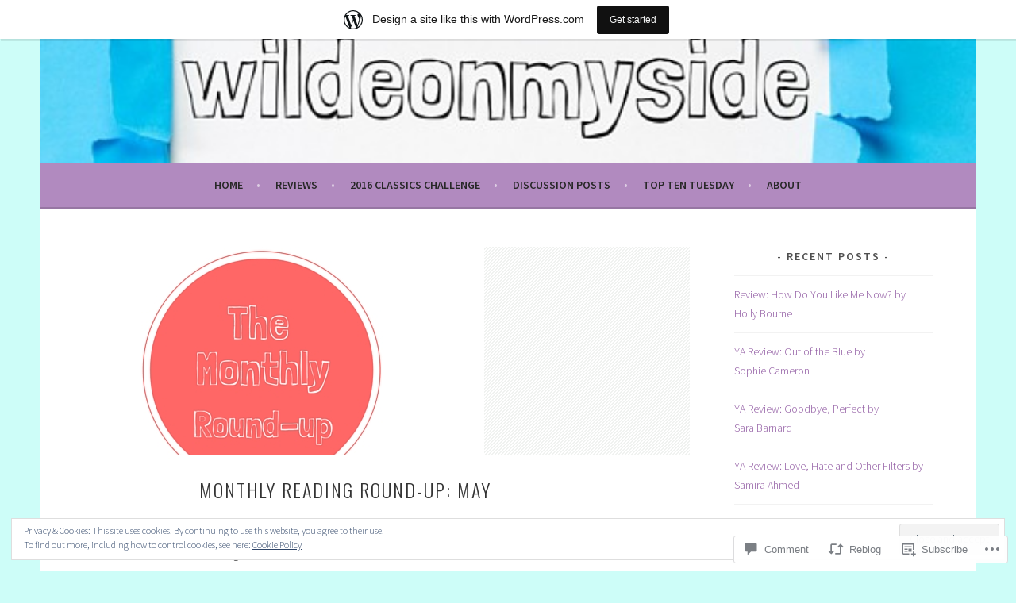

--- FILE ---
content_type: text/html; charset=UTF-8
request_url: https://wildeonmyside.wordpress.com/2016/05/31/monthly-reading-round-up-may/
body_size: 34179
content:
<!DOCTYPE html>
<html lang="en">
<head>
<meta charset="UTF-8">
<meta name="viewport" content="width=device-width, initial-scale=1">
<link rel="profile" href="http://gmpg.org/xfn/11">
<link rel="pingback" href="https://wildeonmyside.wordpress.com/xmlrpc.php">
<title>Monthly Reading Round-Up: May</title>
<meta name='robots' content='max-image-preview:large' />
<link rel='dns-prefetch' href='//s0.wp.com' />
<link rel='dns-prefetch' href='//widgets.wp.com' />
<link rel='dns-prefetch' href='//wordpress.com' />
<link rel='dns-prefetch' href='//fonts-api.wp.com' />
<link rel='dns-prefetch' href='//af.pubmine.com' />
<link rel="alternate" type="application/rss+xml" title=" &raquo; Feed" href="https://wildeonmyside.wordpress.com/feed/" />
<link rel="alternate" type="application/rss+xml" title=" &raquo; Comments Feed" href="https://wildeonmyside.wordpress.com/comments/feed/" />
<link rel="alternate" type="application/rss+xml" title=" &raquo; Monthly Reading Round-Up:&nbsp;May Comments Feed" href="https://wildeonmyside.wordpress.com/2016/05/31/monthly-reading-round-up-may/feed/" />
	<script type="text/javascript">
		/* <![CDATA[ */
		function addLoadEvent(func) {
			var oldonload = window.onload;
			if (typeof window.onload != 'function') {
				window.onload = func;
			} else {
				window.onload = function () {
					oldonload();
					func();
				}
			}
		}
		/* ]]> */
	</script>
	<link crossorigin='anonymous' rel='stylesheet' id='all-css-0-1' href='/_static/??-eJx9jFsKAjEMRTdkjYNS8UNcS2caSqfpg0lKcfdORRQf+BM4ufceaEVNOQkmgVhVoep8YmjeOhQGrGuag0dFpoFgLGQEGViuhNuJeQO/BTNKMVN4MMSc+7GV1vGCXWJVySwf9E9JPuBLfKev+kjZPQfRLAHFJ6dGs8Baff/08SWeh6Me9GF30vv5BiA5ZKI=&cssminify=yes' type='text/css' media='all' />
<style id='wp-emoji-styles-inline-css'>

	img.wp-smiley, img.emoji {
		display: inline !important;
		border: none !important;
		box-shadow: none !important;
		height: 1em !important;
		width: 1em !important;
		margin: 0 0.07em !important;
		vertical-align: -0.1em !important;
		background: none !important;
		padding: 0 !important;
	}
/*# sourceURL=wp-emoji-styles-inline-css */
</style>
<link crossorigin='anonymous' rel='stylesheet' id='all-css-2-1' href='/wp-content/plugins/gutenberg-core/v22.4.0/build/styles/block-library/style.min.css?m=1768935615i&cssminify=yes' type='text/css' media='all' />
<style id='wp-block-library-inline-css'>
.has-text-align-justify {
	text-align:justify;
}
.has-text-align-justify{text-align:justify;}

/*# sourceURL=wp-block-library-inline-css */
</style><style id='global-styles-inline-css'>
:root{--wp--preset--aspect-ratio--square: 1;--wp--preset--aspect-ratio--4-3: 4/3;--wp--preset--aspect-ratio--3-4: 3/4;--wp--preset--aspect-ratio--3-2: 3/2;--wp--preset--aspect-ratio--2-3: 2/3;--wp--preset--aspect-ratio--16-9: 16/9;--wp--preset--aspect-ratio--9-16: 9/16;--wp--preset--color--black: #000000;--wp--preset--color--cyan-bluish-gray: #abb8c3;--wp--preset--color--white: #ffffff;--wp--preset--color--pale-pink: #f78da7;--wp--preset--color--vivid-red: #cf2e2e;--wp--preset--color--luminous-vivid-orange: #ff6900;--wp--preset--color--luminous-vivid-amber: #fcb900;--wp--preset--color--light-green-cyan: #7bdcb5;--wp--preset--color--vivid-green-cyan: #00d084;--wp--preset--color--pale-cyan-blue: #8ed1fc;--wp--preset--color--vivid-cyan-blue: #0693e3;--wp--preset--color--vivid-purple: #9b51e0;--wp--preset--gradient--vivid-cyan-blue-to-vivid-purple: linear-gradient(135deg,rgb(6,147,227) 0%,rgb(155,81,224) 100%);--wp--preset--gradient--light-green-cyan-to-vivid-green-cyan: linear-gradient(135deg,rgb(122,220,180) 0%,rgb(0,208,130) 100%);--wp--preset--gradient--luminous-vivid-amber-to-luminous-vivid-orange: linear-gradient(135deg,rgb(252,185,0) 0%,rgb(255,105,0) 100%);--wp--preset--gradient--luminous-vivid-orange-to-vivid-red: linear-gradient(135deg,rgb(255,105,0) 0%,rgb(207,46,46) 100%);--wp--preset--gradient--very-light-gray-to-cyan-bluish-gray: linear-gradient(135deg,rgb(238,238,238) 0%,rgb(169,184,195) 100%);--wp--preset--gradient--cool-to-warm-spectrum: linear-gradient(135deg,rgb(74,234,220) 0%,rgb(151,120,209) 20%,rgb(207,42,186) 40%,rgb(238,44,130) 60%,rgb(251,105,98) 80%,rgb(254,248,76) 100%);--wp--preset--gradient--blush-light-purple: linear-gradient(135deg,rgb(255,206,236) 0%,rgb(152,150,240) 100%);--wp--preset--gradient--blush-bordeaux: linear-gradient(135deg,rgb(254,205,165) 0%,rgb(254,45,45) 50%,rgb(107,0,62) 100%);--wp--preset--gradient--luminous-dusk: linear-gradient(135deg,rgb(255,203,112) 0%,rgb(199,81,192) 50%,rgb(65,88,208) 100%);--wp--preset--gradient--pale-ocean: linear-gradient(135deg,rgb(255,245,203) 0%,rgb(182,227,212) 50%,rgb(51,167,181) 100%);--wp--preset--gradient--electric-grass: linear-gradient(135deg,rgb(202,248,128) 0%,rgb(113,206,126) 100%);--wp--preset--gradient--midnight: linear-gradient(135deg,rgb(2,3,129) 0%,rgb(40,116,252) 100%);--wp--preset--font-size--small: 13px;--wp--preset--font-size--medium: 20px;--wp--preset--font-size--large: 36px;--wp--preset--font-size--x-large: 42px;--wp--preset--font-family--albert-sans: 'Albert Sans', sans-serif;--wp--preset--font-family--alegreya: Alegreya, serif;--wp--preset--font-family--arvo: Arvo, serif;--wp--preset--font-family--bodoni-moda: 'Bodoni Moda', serif;--wp--preset--font-family--bricolage-grotesque: 'Bricolage Grotesque', sans-serif;--wp--preset--font-family--cabin: Cabin, sans-serif;--wp--preset--font-family--chivo: Chivo, sans-serif;--wp--preset--font-family--commissioner: Commissioner, sans-serif;--wp--preset--font-family--cormorant: Cormorant, serif;--wp--preset--font-family--courier-prime: 'Courier Prime', monospace;--wp--preset--font-family--crimson-pro: 'Crimson Pro', serif;--wp--preset--font-family--dm-mono: 'DM Mono', monospace;--wp--preset--font-family--dm-sans: 'DM Sans', sans-serif;--wp--preset--font-family--dm-serif-display: 'DM Serif Display', serif;--wp--preset--font-family--domine: Domine, serif;--wp--preset--font-family--eb-garamond: 'EB Garamond', serif;--wp--preset--font-family--epilogue: Epilogue, sans-serif;--wp--preset--font-family--fahkwang: Fahkwang, sans-serif;--wp--preset--font-family--figtree: Figtree, sans-serif;--wp--preset--font-family--fira-sans: 'Fira Sans', sans-serif;--wp--preset--font-family--fjalla-one: 'Fjalla One', sans-serif;--wp--preset--font-family--fraunces: Fraunces, serif;--wp--preset--font-family--gabarito: Gabarito, system-ui;--wp--preset--font-family--ibm-plex-mono: 'IBM Plex Mono', monospace;--wp--preset--font-family--ibm-plex-sans: 'IBM Plex Sans', sans-serif;--wp--preset--font-family--ibarra-real-nova: 'Ibarra Real Nova', serif;--wp--preset--font-family--instrument-serif: 'Instrument Serif', serif;--wp--preset--font-family--inter: Inter, sans-serif;--wp--preset--font-family--josefin-sans: 'Josefin Sans', sans-serif;--wp--preset--font-family--jost: Jost, sans-serif;--wp--preset--font-family--libre-baskerville: 'Libre Baskerville', serif;--wp--preset--font-family--libre-franklin: 'Libre Franklin', sans-serif;--wp--preset--font-family--literata: Literata, serif;--wp--preset--font-family--lora: Lora, serif;--wp--preset--font-family--merriweather: Merriweather, serif;--wp--preset--font-family--montserrat: Montserrat, sans-serif;--wp--preset--font-family--newsreader: Newsreader, serif;--wp--preset--font-family--noto-sans-mono: 'Noto Sans Mono', sans-serif;--wp--preset--font-family--nunito: Nunito, sans-serif;--wp--preset--font-family--open-sans: 'Open Sans', sans-serif;--wp--preset--font-family--overpass: Overpass, sans-serif;--wp--preset--font-family--pt-serif: 'PT Serif', serif;--wp--preset--font-family--petrona: Petrona, serif;--wp--preset--font-family--piazzolla: Piazzolla, serif;--wp--preset--font-family--playfair-display: 'Playfair Display', serif;--wp--preset--font-family--plus-jakarta-sans: 'Plus Jakarta Sans', sans-serif;--wp--preset--font-family--poppins: Poppins, sans-serif;--wp--preset--font-family--raleway: Raleway, sans-serif;--wp--preset--font-family--roboto: Roboto, sans-serif;--wp--preset--font-family--roboto-slab: 'Roboto Slab', serif;--wp--preset--font-family--rubik: Rubik, sans-serif;--wp--preset--font-family--rufina: Rufina, serif;--wp--preset--font-family--sora: Sora, sans-serif;--wp--preset--font-family--source-sans-3: 'Source Sans 3', sans-serif;--wp--preset--font-family--source-serif-4: 'Source Serif 4', serif;--wp--preset--font-family--space-mono: 'Space Mono', monospace;--wp--preset--font-family--syne: Syne, sans-serif;--wp--preset--font-family--texturina: Texturina, serif;--wp--preset--font-family--urbanist: Urbanist, sans-serif;--wp--preset--font-family--work-sans: 'Work Sans', sans-serif;--wp--preset--spacing--20: 0.44rem;--wp--preset--spacing--30: 0.67rem;--wp--preset--spacing--40: 1rem;--wp--preset--spacing--50: 1.5rem;--wp--preset--spacing--60: 2.25rem;--wp--preset--spacing--70: 3.38rem;--wp--preset--spacing--80: 5.06rem;--wp--preset--shadow--natural: 6px 6px 9px rgba(0, 0, 0, 0.2);--wp--preset--shadow--deep: 12px 12px 50px rgba(0, 0, 0, 0.4);--wp--preset--shadow--sharp: 6px 6px 0px rgba(0, 0, 0, 0.2);--wp--preset--shadow--outlined: 6px 6px 0px -3px rgb(255, 255, 255), 6px 6px rgb(0, 0, 0);--wp--preset--shadow--crisp: 6px 6px 0px rgb(0, 0, 0);}:where(body) { margin: 0; }:where(.is-layout-flex){gap: 0.5em;}:where(.is-layout-grid){gap: 0.5em;}body .is-layout-flex{display: flex;}.is-layout-flex{flex-wrap: wrap;align-items: center;}.is-layout-flex > :is(*, div){margin: 0;}body .is-layout-grid{display: grid;}.is-layout-grid > :is(*, div){margin: 0;}body{padding-top: 0px;padding-right: 0px;padding-bottom: 0px;padding-left: 0px;}:root :where(.wp-element-button, .wp-block-button__link){background-color: #32373c;border-width: 0;color: #fff;font-family: inherit;font-size: inherit;font-style: inherit;font-weight: inherit;letter-spacing: inherit;line-height: inherit;padding-top: calc(0.667em + 2px);padding-right: calc(1.333em + 2px);padding-bottom: calc(0.667em + 2px);padding-left: calc(1.333em + 2px);text-decoration: none;text-transform: inherit;}.has-black-color{color: var(--wp--preset--color--black) !important;}.has-cyan-bluish-gray-color{color: var(--wp--preset--color--cyan-bluish-gray) !important;}.has-white-color{color: var(--wp--preset--color--white) !important;}.has-pale-pink-color{color: var(--wp--preset--color--pale-pink) !important;}.has-vivid-red-color{color: var(--wp--preset--color--vivid-red) !important;}.has-luminous-vivid-orange-color{color: var(--wp--preset--color--luminous-vivid-orange) !important;}.has-luminous-vivid-amber-color{color: var(--wp--preset--color--luminous-vivid-amber) !important;}.has-light-green-cyan-color{color: var(--wp--preset--color--light-green-cyan) !important;}.has-vivid-green-cyan-color{color: var(--wp--preset--color--vivid-green-cyan) !important;}.has-pale-cyan-blue-color{color: var(--wp--preset--color--pale-cyan-blue) !important;}.has-vivid-cyan-blue-color{color: var(--wp--preset--color--vivid-cyan-blue) !important;}.has-vivid-purple-color{color: var(--wp--preset--color--vivid-purple) !important;}.has-black-background-color{background-color: var(--wp--preset--color--black) !important;}.has-cyan-bluish-gray-background-color{background-color: var(--wp--preset--color--cyan-bluish-gray) !important;}.has-white-background-color{background-color: var(--wp--preset--color--white) !important;}.has-pale-pink-background-color{background-color: var(--wp--preset--color--pale-pink) !important;}.has-vivid-red-background-color{background-color: var(--wp--preset--color--vivid-red) !important;}.has-luminous-vivid-orange-background-color{background-color: var(--wp--preset--color--luminous-vivid-orange) !important;}.has-luminous-vivid-amber-background-color{background-color: var(--wp--preset--color--luminous-vivid-amber) !important;}.has-light-green-cyan-background-color{background-color: var(--wp--preset--color--light-green-cyan) !important;}.has-vivid-green-cyan-background-color{background-color: var(--wp--preset--color--vivid-green-cyan) !important;}.has-pale-cyan-blue-background-color{background-color: var(--wp--preset--color--pale-cyan-blue) !important;}.has-vivid-cyan-blue-background-color{background-color: var(--wp--preset--color--vivid-cyan-blue) !important;}.has-vivid-purple-background-color{background-color: var(--wp--preset--color--vivid-purple) !important;}.has-black-border-color{border-color: var(--wp--preset--color--black) !important;}.has-cyan-bluish-gray-border-color{border-color: var(--wp--preset--color--cyan-bluish-gray) !important;}.has-white-border-color{border-color: var(--wp--preset--color--white) !important;}.has-pale-pink-border-color{border-color: var(--wp--preset--color--pale-pink) !important;}.has-vivid-red-border-color{border-color: var(--wp--preset--color--vivid-red) !important;}.has-luminous-vivid-orange-border-color{border-color: var(--wp--preset--color--luminous-vivid-orange) !important;}.has-luminous-vivid-amber-border-color{border-color: var(--wp--preset--color--luminous-vivid-amber) !important;}.has-light-green-cyan-border-color{border-color: var(--wp--preset--color--light-green-cyan) !important;}.has-vivid-green-cyan-border-color{border-color: var(--wp--preset--color--vivid-green-cyan) !important;}.has-pale-cyan-blue-border-color{border-color: var(--wp--preset--color--pale-cyan-blue) !important;}.has-vivid-cyan-blue-border-color{border-color: var(--wp--preset--color--vivid-cyan-blue) !important;}.has-vivid-purple-border-color{border-color: var(--wp--preset--color--vivid-purple) !important;}.has-vivid-cyan-blue-to-vivid-purple-gradient-background{background: var(--wp--preset--gradient--vivid-cyan-blue-to-vivid-purple) !important;}.has-light-green-cyan-to-vivid-green-cyan-gradient-background{background: var(--wp--preset--gradient--light-green-cyan-to-vivid-green-cyan) !important;}.has-luminous-vivid-amber-to-luminous-vivid-orange-gradient-background{background: var(--wp--preset--gradient--luminous-vivid-amber-to-luminous-vivid-orange) !important;}.has-luminous-vivid-orange-to-vivid-red-gradient-background{background: var(--wp--preset--gradient--luminous-vivid-orange-to-vivid-red) !important;}.has-very-light-gray-to-cyan-bluish-gray-gradient-background{background: var(--wp--preset--gradient--very-light-gray-to-cyan-bluish-gray) !important;}.has-cool-to-warm-spectrum-gradient-background{background: var(--wp--preset--gradient--cool-to-warm-spectrum) !important;}.has-blush-light-purple-gradient-background{background: var(--wp--preset--gradient--blush-light-purple) !important;}.has-blush-bordeaux-gradient-background{background: var(--wp--preset--gradient--blush-bordeaux) !important;}.has-luminous-dusk-gradient-background{background: var(--wp--preset--gradient--luminous-dusk) !important;}.has-pale-ocean-gradient-background{background: var(--wp--preset--gradient--pale-ocean) !important;}.has-electric-grass-gradient-background{background: var(--wp--preset--gradient--electric-grass) !important;}.has-midnight-gradient-background{background: var(--wp--preset--gradient--midnight) !important;}.has-small-font-size{font-size: var(--wp--preset--font-size--small) !important;}.has-medium-font-size{font-size: var(--wp--preset--font-size--medium) !important;}.has-large-font-size{font-size: var(--wp--preset--font-size--large) !important;}.has-x-large-font-size{font-size: var(--wp--preset--font-size--x-large) !important;}.has-albert-sans-font-family{font-family: var(--wp--preset--font-family--albert-sans) !important;}.has-alegreya-font-family{font-family: var(--wp--preset--font-family--alegreya) !important;}.has-arvo-font-family{font-family: var(--wp--preset--font-family--arvo) !important;}.has-bodoni-moda-font-family{font-family: var(--wp--preset--font-family--bodoni-moda) !important;}.has-bricolage-grotesque-font-family{font-family: var(--wp--preset--font-family--bricolage-grotesque) !important;}.has-cabin-font-family{font-family: var(--wp--preset--font-family--cabin) !important;}.has-chivo-font-family{font-family: var(--wp--preset--font-family--chivo) !important;}.has-commissioner-font-family{font-family: var(--wp--preset--font-family--commissioner) !important;}.has-cormorant-font-family{font-family: var(--wp--preset--font-family--cormorant) !important;}.has-courier-prime-font-family{font-family: var(--wp--preset--font-family--courier-prime) !important;}.has-crimson-pro-font-family{font-family: var(--wp--preset--font-family--crimson-pro) !important;}.has-dm-mono-font-family{font-family: var(--wp--preset--font-family--dm-mono) !important;}.has-dm-sans-font-family{font-family: var(--wp--preset--font-family--dm-sans) !important;}.has-dm-serif-display-font-family{font-family: var(--wp--preset--font-family--dm-serif-display) !important;}.has-domine-font-family{font-family: var(--wp--preset--font-family--domine) !important;}.has-eb-garamond-font-family{font-family: var(--wp--preset--font-family--eb-garamond) !important;}.has-epilogue-font-family{font-family: var(--wp--preset--font-family--epilogue) !important;}.has-fahkwang-font-family{font-family: var(--wp--preset--font-family--fahkwang) !important;}.has-figtree-font-family{font-family: var(--wp--preset--font-family--figtree) !important;}.has-fira-sans-font-family{font-family: var(--wp--preset--font-family--fira-sans) !important;}.has-fjalla-one-font-family{font-family: var(--wp--preset--font-family--fjalla-one) !important;}.has-fraunces-font-family{font-family: var(--wp--preset--font-family--fraunces) !important;}.has-gabarito-font-family{font-family: var(--wp--preset--font-family--gabarito) !important;}.has-ibm-plex-mono-font-family{font-family: var(--wp--preset--font-family--ibm-plex-mono) !important;}.has-ibm-plex-sans-font-family{font-family: var(--wp--preset--font-family--ibm-plex-sans) !important;}.has-ibarra-real-nova-font-family{font-family: var(--wp--preset--font-family--ibarra-real-nova) !important;}.has-instrument-serif-font-family{font-family: var(--wp--preset--font-family--instrument-serif) !important;}.has-inter-font-family{font-family: var(--wp--preset--font-family--inter) !important;}.has-josefin-sans-font-family{font-family: var(--wp--preset--font-family--josefin-sans) !important;}.has-jost-font-family{font-family: var(--wp--preset--font-family--jost) !important;}.has-libre-baskerville-font-family{font-family: var(--wp--preset--font-family--libre-baskerville) !important;}.has-libre-franklin-font-family{font-family: var(--wp--preset--font-family--libre-franklin) !important;}.has-literata-font-family{font-family: var(--wp--preset--font-family--literata) !important;}.has-lora-font-family{font-family: var(--wp--preset--font-family--lora) !important;}.has-merriweather-font-family{font-family: var(--wp--preset--font-family--merriweather) !important;}.has-montserrat-font-family{font-family: var(--wp--preset--font-family--montserrat) !important;}.has-newsreader-font-family{font-family: var(--wp--preset--font-family--newsreader) !important;}.has-noto-sans-mono-font-family{font-family: var(--wp--preset--font-family--noto-sans-mono) !important;}.has-nunito-font-family{font-family: var(--wp--preset--font-family--nunito) !important;}.has-open-sans-font-family{font-family: var(--wp--preset--font-family--open-sans) !important;}.has-overpass-font-family{font-family: var(--wp--preset--font-family--overpass) !important;}.has-pt-serif-font-family{font-family: var(--wp--preset--font-family--pt-serif) !important;}.has-petrona-font-family{font-family: var(--wp--preset--font-family--petrona) !important;}.has-piazzolla-font-family{font-family: var(--wp--preset--font-family--piazzolla) !important;}.has-playfair-display-font-family{font-family: var(--wp--preset--font-family--playfair-display) !important;}.has-plus-jakarta-sans-font-family{font-family: var(--wp--preset--font-family--plus-jakarta-sans) !important;}.has-poppins-font-family{font-family: var(--wp--preset--font-family--poppins) !important;}.has-raleway-font-family{font-family: var(--wp--preset--font-family--raleway) !important;}.has-roboto-font-family{font-family: var(--wp--preset--font-family--roboto) !important;}.has-roboto-slab-font-family{font-family: var(--wp--preset--font-family--roboto-slab) !important;}.has-rubik-font-family{font-family: var(--wp--preset--font-family--rubik) !important;}.has-rufina-font-family{font-family: var(--wp--preset--font-family--rufina) !important;}.has-sora-font-family{font-family: var(--wp--preset--font-family--sora) !important;}.has-source-sans-3-font-family{font-family: var(--wp--preset--font-family--source-sans-3) !important;}.has-source-serif-4-font-family{font-family: var(--wp--preset--font-family--source-serif-4) !important;}.has-space-mono-font-family{font-family: var(--wp--preset--font-family--space-mono) !important;}.has-syne-font-family{font-family: var(--wp--preset--font-family--syne) !important;}.has-texturina-font-family{font-family: var(--wp--preset--font-family--texturina) !important;}.has-urbanist-font-family{font-family: var(--wp--preset--font-family--urbanist) !important;}.has-work-sans-font-family{font-family: var(--wp--preset--font-family--work-sans) !important;}
/*# sourceURL=global-styles-inline-css */
</style>

<style id='classic-theme-styles-inline-css'>
.wp-block-button__link{background-color:#32373c;border-radius:9999px;box-shadow:none;color:#fff;font-size:1.125em;padding:calc(.667em + 2px) calc(1.333em + 2px);text-decoration:none}.wp-block-file__button{background:#32373c;color:#fff}.wp-block-accordion-heading{margin:0}.wp-block-accordion-heading__toggle{background-color:inherit!important;color:inherit!important}.wp-block-accordion-heading__toggle:not(:focus-visible){outline:none}.wp-block-accordion-heading__toggle:focus,.wp-block-accordion-heading__toggle:hover{background-color:inherit!important;border:none;box-shadow:none;color:inherit;padding:var(--wp--preset--spacing--20,1em) 0;text-decoration:none}.wp-block-accordion-heading__toggle:focus-visible{outline:auto;outline-offset:0}
/*# sourceURL=/wp-content/plugins/gutenberg-core/v22.4.0/build/styles/block-library/classic.min.css */
</style>
<link crossorigin='anonymous' rel='stylesheet' id='all-css-4-1' href='/_static/??-eJx9jskOwjAMRH+IYPblgPgUlMWClDqJYqf9fVxVXABxseSZefbAWIzPSTAJUDOlb/eYGHyuqDoVK6AJwhAt9kgaW3rmBfzGxqKMca5UZDY6KTYy8lCQ/3EdSrH+aVSaT8wGUM7pbd4GTCFXsE0yWZHovzDg6sG12AcYsDp9reLUmT/3qcyVLuvj4bRd7fbnTfcCmvdj7g==&cssminify=yes' type='text/css' media='all' />
<link rel='stylesheet' id='verbum-gutenberg-css-css' href='https://widgets.wp.com/verbum-block-editor/block-editor.css?ver=1738686361' media='all' />
<link crossorigin='anonymous' rel='stylesheet' id='all-css-6-1' href='/_static/??/wp-content/mu-plugins/comment-likes/css/comment-likes.css,/i/noticons/noticons.css?m=1436783281j&cssminify=yes' type='text/css' media='all' />
<link rel='stylesheet' id='sela-fonts-css' href='https://fonts-api.wp.com/css?family=Source+Sans+Pro%3A300%2C300italic%2C400%2C400italic%2C600%7CDroid+Serif%3A400%2C400italic%7COswald%3A300%2C400&#038;subset=latin%2Clatin-ext' media='all' />
<link crossorigin='anonymous' rel='stylesheet' id='all-css-8-1' href='/_static/??-eJyFj90KwjAMRl/IGqaTeSM+inQh1s60KUvL8O3txIuConffgfPlB5ZkUGKmmCEUk7g4HxUmysni/c0QRCJcfERwFGn2taHf4xZVN9AMzTcKpJDKCEpsQfOD6a+1rnqZZkko4cNvTp1pZHE1OqhWg79KjsSwoM2+PtaCubL181o9h1M3HPa7Yz90/fQEUdZukw==&cssminify=yes' type='text/css' media='all' />
<style id='sela-style-inline-css'>
.site-branding { background-image: url(https://wildeonmyside.wordpress.com/wp-content/uploads/2016/01/cropped-wildeonmyside.jpg); }
/*# sourceURL=sela-style-inline-css */
</style>
<link crossorigin='anonymous' rel='stylesheet' id='print-css-9-1' href='/wp-content/mu-plugins/global-print/global-print.css?m=1465851035i&cssminify=yes' type='text/css' media='print' />
<style id='jetpack-global-styles-frontend-style-inline-css'>
:root { --font-headings: unset; --font-base: unset; --font-headings-default: -apple-system,BlinkMacSystemFont,"Segoe UI",Roboto,Oxygen-Sans,Ubuntu,Cantarell,"Helvetica Neue",sans-serif; --font-base-default: -apple-system,BlinkMacSystemFont,"Segoe UI",Roboto,Oxygen-Sans,Ubuntu,Cantarell,"Helvetica Neue",sans-serif;}
/*# sourceURL=jetpack-global-styles-frontend-style-inline-css */
</style>
<link crossorigin='anonymous' rel='stylesheet' id='all-css-12-1' href='/_static/??-eJyNjcEKwjAQRH/IuFRT6kX8FNkmS5K6yQY3Qfx7bfEiXrwM82B4A49qnJRGpUHupnIPqSgs1Cq624chi6zhO5OCRryTR++fW00l7J3qDv43XVNxoOISsmEJol/wY2uR8vs3WggsM/I6uOTzMI3Hw8lOg11eUT1JKA==&cssminify=yes' type='text/css' media='all' />
<script type="text/javascript" id="jetpack_related-posts-js-extra">
/* <![CDATA[ */
var related_posts_js_options = {"post_heading":"h4"};
//# sourceURL=jetpack_related-posts-js-extra
/* ]]> */
</script>
<script type="text/javascript" id="wpcom-actionbar-placeholder-js-extra">
/* <![CDATA[ */
var actionbardata = {"siteID":"70890727","postID":"4241","siteURL":"https://wildeonmyside.wordpress.com","xhrURL":"https://wildeonmyside.wordpress.com/wp-admin/admin-ajax.php","nonce":"da64b6e1d0","isLoggedIn":"","statusMessage":"","subsEmailDefault":"instantly","proxyScriptUrl":"https://s0.wp.com/wp-content/js/wpcom-proxy-request.js?m=1513050504i&amp;ver=20211021","shortlink":"https://wp.me/p4NrUP-16p","i18n":{"followedText":"New posts from this site will now appear in your \u003Ca href=\"https://wordpress.com/reader\"\u003EReader\u003C/a\u003E","foldBar":"Collapse this bar","unfoldBar":"Expand this bar","shortLinkCopied":"Shortlink copied to clipboard."}};
//# sourceURL=wpcom-actionbar-placeholder-js-extra
/* ]]> */
</script>
<script type="text/javascript" id="jetpack-mu-wpcom-settings-js-before">
/* <![CDATA[ */
var JETPACK_MU_WPCOM_SETTINGS = {"assetsUrl":"https://s0.wp.com/wp-content/mu-plugins/jetpack-mu-wpcom-plugin/moon/jetpack_vendor/automattic/jetpack-mu-wpcom/src/build/"};
//# sourceURL=jetpack-mu-wpcom-settings-js-before
/* ]]> */
</script>
<script crossorigin='anonymous' type='text/javascript'  src='/_static/??-eJx1j10KwjAQhC/kdmuh+iQeRdIkhMRkN+bH2tvbYpUK+jQMM3zD4BhBMhVNBUOF6KuxlNHpEoW8rh4DM+HFksShWq8waS+KVhA5l/ztmmCpcXmHG7CbO75ATPyY3tkM81XpvITuVnWaVtkC/pYgWJPm0V9rg2fzOTJyUkJlkF7k/ALJEPHeLQLEBEbFNCPO4bQ/9n3bHrqud0+pPGch'></script>
<script type="text/javascript" id="rlt-proxy-js-after">
/* <![CDATA[ */
	rltInitialize( {"token":null,"iframeOrigins":["https:\/\/widgets.wp.com"]} );
//# sourceURL=rlt-proxy-js-after
/* ]]> */
</script>
<link rel="EditURI" type="application/rsd+xml" title="RSD" href="https://wildeonmyside.wordpress.com/xmlrpc.php?rsd" />
<meta name="generator" content="WordPress.com" />
<link rel="canonical" href="https://wildeonmyside.wordpress.com/2016/05/31/monthly-reading-round-up-may/" />
<link rel='shortlink' href='https://wp.me/p4NrUP-16p' />
<link rel="alternate" type="application/json+oembed" href="https://public-api.wordpress.com/oembed/?format=json&amp;url=https%3A%2F%2Fwildeonmyside.wordpress.com%2F2016%2F05%2F31%2Fmonthly-reading-round-up-may%2F&amp;for=wpcom-auto-discovery" /><link rel="alternate" type="application/xml+oembed" href="https://public-api.wordpress.com/oembed/?format=xml&amp;url=https%3A%2F%2Fwildeonmyside.wordpress.com%2F2016%2F05%2F31%2Fmonthly-reading-round-up-may%2F&amp;for=wpcom-auto-discovery" />
<!-- Jetpack Open Graph Tags -->
<meta property="og:type" content="article" />
<meta property="og:title" content="Monthly Reading Round-Up: May" />
<meta property="og:url" content="https://wildeonmyside.wordpress.com/2016/05/31/monthly-reading-round-up-may/" />
<meta property="og:description" content="Edging ever closer to my Goodreads target (I&#8217;m now on 122 of 151 books), here is my May reading: Northanger Abbey by Jane Austen This was a re-read and I enjoyed it just as much as I did when…" />
<meta property="article:published_time" content="2016-05-31T20:18:40+00:00" />
<meta property="article:modified_time" content="2016-05-31T20:18:40+00:00" />
<meta property="og:image" content="https://wildeonmyside.wordpress.com/wp-content/uploads/2016/01/monthly.jpg" />
<meta property="og:image:width" content="560" />
<meta property="og:image:height" content="315" />
<meta property="og:image:alt" content="" />
<meta property="og:locale" content="en_US" />
<meta property="fb:app_id" content="249643311490" />
<meta property="article:publisher" content="https://www.facebook.com/WordPresscom" />
<meta name="twitter:creator" content="@wildeonmyside" />
<meta name="twitter:site" content="@wildeonmyside" />
<meta name="twitter:text:title" content="Monthly Reading Round-Up:&nbsp;May" />
<meta name="twitter:image" content="https://wildeonmyside.wordpress.com/wp-content/uploads/2016/01/monthly.jpg?w=640" />
<meta name="twitter:card" content="summary_large_image" />

<!-- End Jetpack Open Graph Tags -->
<link rel="shortcut icon" type="image/x-icon" href="https://s0.wp.com/i/favicon.ico?m=1713425267i" sizes="16x16 24x24 32x32 48x48" />
<link rel="icon" type="image/x-icon" href="https://s0.wp.com/i/favicon.ico?m=1713425267i" sizes="16x16 24x24 32x32 48x48" />
<link rel="apple-touch-icon" href="https://s0.wp.com/i/webclip.png?m=1713868326i" />
<link rel='openid.server' href='https://wildeonmyside.wordpress.com/?openidserver=1' />
<link rel='openid.delegate' href='https://wildeonmyside.wordpress.com/' />
<link rel="search" type="application/opensearchdescription+xml" href="https://wildeonmyside.wordpress.com/osd.xml" title="" />
<link rel="search" type="application/opensearchdescription+xml" href="https://s1.wp.com/opensearch.xml" title="WordPress.com" />
<meta name="theme-color" content="#cdfdf8" />
<style type="text/css">.recentcomments a{display:inline !important;padding:0 !important;margin:0 !important;}</style>		<style type="text/css">
			.recentcomments a {
				display: inline !important;
				padding: 0 !important;
				margin: 0 !important;
			}

			table.recentcommentsavatartop img.avatar, table.recentcommentsavatarend img.avatar {
				border: 0px;
				margin: 0;
			}

			table.recentcommentsavatartop a, table.recentcommentsavatarend a {
				border: 0px !important;
				background-color: transparent !important;
			}

			td.recentcommentsavatarend, td.recentcommentsavatartop {
				padding: 0px 0px 1px 0px;
				margin: 0px;
			}

			td.recentcommentstextend {
				border: none !important;
				padding: 0px 0px 2px 10px;
			}

			.rtl td.recentcommentstextend {
				padding: 0px 10px 2px 0px;
			}

			td.recentcommentstexttop {
				border: none;
				padding: 0px 0px 0px 10px;
			}

			.rtl td.recentcommentstexttop {
				padding: 0px 10px 0px 0px;
			}
		</style>
		<meta name="description" content="Edging ever closer to my Goodreads target (I&#039;m now on 122 of 151 books), here is my May reading: Northanger Abbey by Jane Austen This was a re-read and I enjoyed it just as much as I did when I was 18; it&#039;s such a funny book, which I think is what people most often forget&hellip;" />
	<style type="text/css" id="sela-header-css">
					.site-title a,
			.site-description {
				color: #333333;
			}
			</style>
	<style type="text/css" id="custom-background-css">
body.custom-background { background-color: #cdfdf8; }
</style>
	<script type="text/javascript">
/* <![CDATA[ */
var wa_client = {}; wa_client.cmd = []; wa_client.config = { 'blog_id': 70890727, 'blog_language': 'en', 'is_wordads': false, 'hosting_type': 0, 'afp_account_id': null, 'afp_host_id': 5038568878849053, 'theme': 'pub/sela', '_': { 'title': 'Advertisement', 'privacy_settings': 'Privacy Settings' }, 'formats': [ 'inline', 'belowpost', 'bottom_sticky', 'sidebar_sticky_right', 'sidebar', 'gutenberg_rectangle', 'gutenberg_leaderboard', 'gutenberg_mobile_leaderboard', 'gutenberg_skyscraper' ] };
/* ]]> */
</script>
		<script type="text/javascript">

			window.doNotSellCallback = function() {

				var linkElements = [
					'a[href="https://wordpress.com/?ref=footer_blog"]',
					'a[href="https://wordpress.com/?ref=footer_website"]',
					'a[href="https://wordpress.com/?ref=vertical_footer"]',
					'a[href^="https://wordpress.com/?ref=footer_segment_"]',
				].join(',');

				var dnsLink = document.createElement( 'a' );
				dnsLink.href = 'https://wordpress.com/advertising-program-optout/';
				dnsLink.classList.add( 'do-not-sell-link' );
				dnsLink.rel = 'nofollow';
				dnsLink.style.marginLeft = '0.5em';
				dnsLink.textContent = 'Do Not Sell or Share My Personal Information';

				var creditLinks = document.querySelectorAll( linkElements );

				if ( 0 === creditLinks.length ) {
					return false;
				}

				Array.prototype.forEach.call( creditLinks, function( el ) {
					el.insertAdjacentElement( 'afterend', dnsLink );
				});

				return true;
			};

		</script>
		<style type="text/css" id="custom-colors-css">    .nav-menu > li > a:after {
        color: rgba(0, 0, 0, 0.3);
    }
.main-navigation a, .social-links ul a:before { color: #282828;}
.menu-toggle, .menu-toggle:hover, .menu-toggle:focus { color: #282828;}
.main-navigation.toggled ul ul, .main-navigation.toggled ul ul a { color: #282828;}
.site-info a { color: #FFFFFF;}
.main-navigation li.current_page_ancestor > a, .main-navigation li.current-menu-ancestor > a { color: #282828;}
.main-navigation a:hover, .main-navigation ul > :hover > a, .main-navigation ul > .focus > a { color: #282828;}
.main-navigation li.current_page_item > a, .main-navigation li.current-menu-item > a { color: #282828;}
.main-navigation li.current_page_item > a .sub-menu li a, .main-navigation li.current-menu-item > a .sub-menu li a, .main-navigation ul ul li.current_page_item > a, .main-navigation ul ul li.current-menu-item > a { color: #4F4F4F;}
body { background-color: #cdfdf8;}
.main-navigation, button { background-color: #b18abf;}
.main-navigation .nav-menu > li > a:after, .main-navigation .menu > li > a:after { color: #DDCDE3;}
a, .entry-title a:hover, .comment-meta a, .jetpack-testimonial .entry-title { color: #8F58A1;}
.widget_flickr #flickr_badge_uber_wrapper td a:last-child, .widget-area .milestone-countdown .difference { color: #8F58A1;}
.main-navigation ul ul a:hover, .main-navigation ul ul > li.focus > a { color: #8F58A1;}
input[type="button"], input[type="reset"], input[type="submit"], #infinite-handle span { background-color: #8F58A1;}
input[type="text"]:focus,
            input[type="email"]:focus,
            input[type="password"]:focus,
            input[type="search"]:focus,
            input[type="url"]:focus,
            textarea:focus { border-color: #8F58A1;}
.social-links ul a:before, .footer-widget-area button { background-color: #C6AFCF;}
.site-info a:hover { color: #C6AFCF;}
.footer-widget-area a:hover { color: #8C569D;}
</style>
<script type="text/javascript">
	window.google_analytics_uacct = "UA-52447-2";
</script>

<script type="text/javascript">
	var _gaq = _gaq || [];
	_gaq.push(['_setAccount', 'UA-52447-2']);
	_gaq.push(['_gat._anonymizeIp']);
	_gaq.push(['_setDomainName', 'wordpress.com']);
	_gaq.push(['_initData']);
	_gaq.push(['_trackPageview']);

	(function() {
		var ga = document.createElement('script'); ga.type = 'text/javascript'; ga.async = true;
		ga.src = ('https:' == document.location.protocol ? 'https://ssl' : 'http://www') + '.google-analytics.com/ga.js';
		(document.getElementsByTagName('head')[0] || document.getElementsByTagName('body')[0]).appendChild(ga);
	})();
</script>
<link crossorigin='anonymous' rel='stylesheet' id='all-css-0-3' href='/_static/??-eJydj8EKAjEMRH/IGlZX1ov4KVLTULqbNqVpKf69CiqeRPb4huENAz0blFQpVYjNZG4+JIWZara4vBiiSIJLSAhXFlwUtIdMZYuqG/jfEMU1JgW0RZoSf0rvYK2wBiZnvGWmcvtFawd6cJ6qghdxhax7fNAvemrP8TRMh/3uOE7DON8BpQCB7w==&cssminify=yes' type='text/css' media='all' />
</head>

<body class="wp-singular post-template-default single single-post postid-4241 single-format-standard custom-background wp-theme-pubsela customizer-styles-applied not-multi-author display-header-text jetpack-reblog-enabled has-marketing-bar has-marketing-bar-theme-sela">
<div id="page" class="hfeed site">
	<header id="masthead" class="site-header" role="banner">
		<a class="skip-link screen-reader-text" href="#content" title="Skip to content">Skip to content</a>

		<div class="site-branding">
			<a href="https://wildeonmyside.wordpress.com/" class="site-logo-link" rel="home" itemprop="url"></a>			<h1 class="site-title"><a href="https://wildeonmyside.wordpress.com/" title="" rel="home"></a></h1>
					</div><!-- .site-branding -->

		<nav id="site-navigation" class="main-navigation" role="navigation">
			<button class="menu-toggle" aria-controls="menu" aria-expanded="false">Menu</button>
			<div class="menu-menu-container"><ul id="menu-menu" class="menu"><li id="menu-item-969" class="menu-item menu-item-type-custom menu-item-object-custom menu-item-home menu-item-969"><a href="https://wildeonmyside.wordpress.com/">Home</a></li>
<li id="menu-item-960" class="menu-item menu-item-type-taxonomy menu-item-object-category menu-item-960"><a href="https://wildeonmyside.wordpress.com/category/reviews/">Reviews</a></li>
<li id="menu-item-961" class="menu-item menu-item-type-taxonomy menu-item-object-category menu-item-961"><a href="https://wildeonmyside.wordpress.com/category/2016-classics-challenge/">2016 Classics Challenge</a></li>
<li id="menu-item-962" class="menu-item menu-item-type-taxonomy menu-item-object-category menu-item-962"><a href="https://wildeonmyside.wordpress.com/category/discussion-posts/">Discussion Posts</a></li>
<li id="menu-item-964" class="menu-item menu-item-type-taxonomy menu-item-object-category menu-item-964"><a href="https://wildeonmyside.wordpress.com/category/top-ten-tuesday/">Top Ten Tuesday</a></li>
<li id="menu-item-965" class="menu-item menu-item-type-post_type menu-item-object-page menu-item-965"><a href="https://wildeonmyside.wordpress.com/about/">About</a></li>
</ul></div>		</nav><!-- #site-navigation -->
	</header><!-- #masthead -->

	<div id="content" class="site-content">

	<div id="primary" class="content-area">
		<main id="main" class="site-main" role="main">

		
			
				
<article id="post-4241" class="post-4241 post type-post status-publish format-standard has-post-thumbnail hentry category-monthly-round-ups tag-books tag-round-up tag-wrap-up with-featured-image">

	
	<div class="post-thumbnail">
		<img width="560" height="312" src="https://wildeonmyside.wordpress.com/wp-content/uploads/2016/01/monthly.jpg?w=560&amp;h=312&amp;crop=1" class="attachment-post-thumbnail size-post-thumbnail wp-post-image" alt="" decoding="async" srcset="https://wildeonmyside.wordpress.com/wp-content/uploads/2016/01/monthly.jpg?w=560&amp;h=312&amp;crop=1 560w, https://wildeonmyside.wordpress.com/wp-content/uploads/2016/01/monthly.jpg?w=150&amp;h=84&amp;crop=1 150w, https://wildeonmyside.wordpress.com/wp-content/uploads/2016/01/monthly.jpg?w=300&amp;h=167&amp;crop=1 300w" sizes="(max-width: 560px) 100vw, 560px" data-attachment-id="2097" data-permalink="https://wildeonmyside.wordpress.com/2016/02/01/january-round-up/monthly/#main" data-orig-file="https://wildeonmyside.wordpress.com/wp-content/uploads/2016/01/monthly.jpg" data-orig-size="560,315" data-comments-opened="1" data-image-meta="{&quot;aperture&quot;:&quot;0&quot;,&quot;credit&quot;:&quot;&quot;,&quot;camera&quot;:&quot;&quot;,&quot;caption&quot;:&quot;&quot;,&quot;created_timestamp&quot;:&quot;0&quot;,&quot;copyright&quot;:&quot;&quot;,&quot;focal_length&quot;:&quot;0&quot;,&quot;iso&quot;:&quot;0&quot;,&quot;shutter_speed&quot;:&quot;0&quot;,&quot;title&quot;:&quot;&quot;,&quot;orientation&quot;:&quot;0&quot;}" data-image-title="Monthly" data-image-description="" data-image-caption="" data-medium-file="https://wildeonmyside.wordpress.com/wp-content/uploads/2016/01/monthly.jpg?w=300" data-large-file="https://wildeonmyside.wordpress.com/wp-content/uploads/2016/01/monthly.jpg?w=560" />	</div>

	
	<header class="entry-header ">
					<h1 class="entry-title">Monthly Reading Round-Up:&nbsp;May</h1>			</header><!-- .entry-header -->

	<div class="entry-body">

				<div class="entry-meta">
			<span class="date"><a href="https://wildeonmyside.wordpress.com/2016/05/31/monthly-reading-round-up-may/" title="Permalink to Monthly Reading Round-Up:&nbsp;May" rel="bookmark"><time class="entry-date published" datetime="2016-05-31T20:18:40+00:00">May 31, 2016</time></a></span>		</div><!-- .entry-meta -->
		
				<div class="entry-content">
			<p>Edging ever closer to my Goodreads target (I&#8217;m now on 122 of 151 books), here is my May reading:</p>
<div class="tiled-gallery type-circle tiled-gallery-unresized" data-original-width="620" data-carousel-extra='{&quot;blog_id&quot;:70890727,&quot;permalink&quot;:&quot;https:\/\/wildeonmyside.wordpress.com\/2016\/05\/31\/monthly-reading-round-up-may\/&quot;,&quot;likes_blog_id&quot;:70890727}' itemscope itemtype="http://schema.org/ImageGallery" > <div class="gallery-row" style="width: 620px; height: 124px;" data-original-width="620" data-original-height="124" > <div class="gallery-group" style="width: 124px; height: 124px;" data-original-width="124" data-original-height="124" > <div class="tiled-gallery-item " itemprop="associatedMedia" itemscope itemtype="http://schema.org/ImageObject"> <a href="https://wildeonmyside.wordpress.com/2016/05/26/review-paper-butterflies-by-lisa-heathfield/paper-butterflies/#main" border="0" itemprop="url"> <meta itemprop="width" content="120"> <meta itemprop="height" content="120"> <img class="" data-attachment-id="4238" data-orig-file="https://wildeonmyside.wordpress.com/wp-content/uploads/2016/05/paper-butterflies.jpg" data-orig-size="255,391" data-comments-opened="1" data-image-meta="{&quot;aperture&quot;:&quot;0&quot;,&quot;credit&quot;:&quot;&quot;,&quot;camera&quot;:&quot;&quot;,&quot;caption&quot;:&quot;&quot;,&quot;created_timestamp&quot;:&quot;0&quot;,&quot;copyright&quot;:&quot;&quot;,&quot;focal_length&quot;:&quot;0&quot;,&quot;iso&quot;:&quot;0&quot;,&quot;shutter_speed&quot;:&quot;0&quot;,&quot;title&quot;:&quot;&quot;,&quot;orientation&quot;:&quot;0&quot;}" data-image-title="paper butterflies" data-image-description="" data-medium-file="https://wildeonmyside.wordpress.com/wp-content/uploads/2016/05/paper-butterflies.jpg?w=196" data-large-file="https://wildeonmyside.wordpress.com/wp-content/uploads/2016/05/paper-butterflies.jpg?w=255" src="https://i0.wp.com/wildeonmyside.wordpress.com/wp-content/uploads/2016/05/paper-butterflies.jpg?w=120&#038;h=120&#038;crop=1&#038;ssl=1" srcset="https://i0.wp.com/wildeonmyside.wordpress.com/wp-content/uploads/2016/05/paper-butterflies.jpg?w=120&amp;h=120&amp;crop=1&amp;ssl=1 120w, https://i0.wp.com/wildeonmyside.wordpress.com/wp-content/uploads/2016/05/paper-butterflies.jpg?w=240&amp;h=240&amp;crop=1&amp;ssl=1 240w, https://i0.wp.com/wildeonmyside.wordpress.com/wp-content/uploads/2016/05/paper-butterflies.jpg?w=150&amp;h=150&amp;crop=1&amp;ssl=1 150w" width="120" height="120" loading="lazy" data-original-width="120" data-original-height="120" itemprop="http://schema.org/image" title="paper butterflies" alt="paper butterflies" style="width: 120px; height: 120px;" /> </a> </div> </div> <div class="gallery-group" style="width: 124px; height: 124px;" data-original-width="124" data-original-height="124" > <div class="tiled-gallery-item " itemprop="associatedMedia" itemscope itemtype="http://schema.org/ImageObject"> <a href="https://wildeonmyside.wordpress.com/2016/05/24/top-ten-tuesday-books-i-feel-differently-about-after-time-has-passed/fever-pitch/#main" border="0" itemprop="url"> <meta itemprop="width" content="120"> <meta itemprop="height" content="120"> <img class="" data-attachment-id="4227" data-orig-file="https://wildeonmyside.wordpress.com/wp-content/uploads/2016/05/fever-pitch.jpg" data-orig-size="220,342" data-comments-opened="1" data-image-meta="{&quot;aperture&quot;:&quot;0&quot;,&quot;credit&quot;:&quot;&quot;,&quot;camera&quot;:&quot;&quot;,&quot;caption&quot;:&quot;&quot;,&quot;created_timestamp&quot;:&quot;0&quot;,&quot;copyright&quot;:&quot;&quot;,&quot;focal_length&quot;:&quot;0&quot;,&quot;iso&quot;:&quot;0&quot;,&quot;shutter_speed&quot;:&quot;0&quot;,&quot;title&quot;:&quot;&quot;,&quot;orientation&quot;:&quot;0&quot;}" data-image-title="fever pitch" data-image-description="" data-medium-file="https://wildeonmyside.wordpress.com/wp-content/uploads/2016/05/fever-pitch.jpg?w=193" data-large-file="https://wildeonmyside.wordpress.com/wp-content/uploads/2016/05/fever-pitch.jpg?w=220" src="https://i0.wp.com/wildeonmyside.wordpress.com/wp-content/uploads/2016/05/fever-pitch.jpg?w=120&#038;h=120&#038;crop=1&#038;ssl=1" srcset="https://i0.wp.com/wildeonmyside.wordpress.com/wp-content/uploads/2016/05/fever-pitch.jpg?w=120&amp;h=120&amp;crop=1&amp;ssl=1 120w, https://i0.wp.com/wildeonmyside.wordpress.com/wp-content/uploads/2016/05/fever-pitch.jpg?w=150&amp;h=150&amp;crop=1&amp;ssl=1 150w" width="120" height="120" loading="lazy" data-original-width="120" data-original-height="120" itemprop="http://schema.org/image" title="fever pitch" alt="fever pitch" style="width: 120px; height: 120px;" /> </a> </div> </div> <div class="gallery-group" style="width: 124px; height: 124px;" data-original-width="124" data-original-height="124" > <div class="tiled-gallery-item " itemprop="associatedMedia" itemscope itemtype="http://schema.org/ImageObject"> <a href="https://wildeonmyside.wordpress.com/2016/05/03/top-ten-tuesday-in-which-i-demand-updates-on-the-lives-of-fictional-people/matilda/#main" border="0" itemprop="url"> <meta itemprop="width" content="120"> <meta itemprop="height" content="120"> <img class="" data-attachment-id="4069" data-orig-file="https://wildeonmyside.wordpress.com/wp-content/uploads/2016/05/matilda.jpg" data-orig-size="193,261" data-comments-opened="1" data-image-meta="{&quot;aperture&quot;:&quot;0&quot;,&quot;credit&quot;:&quot;&quot;,&quot;camera&quot;:&quot;&quot;,&quot;caption&quot;:&quot;&quot;,&quot;created_timestamp&quot;:&quot;0&quot;,&quot;copyright&quot;:&quot;&quot;,&quot;focal_length&quot;:&quot;0&quot;,&quot;iso&quot;:&quot;0&quot;,&quot;shutter_speed&quot;:&quot;0&quot;,&quot;title&quot;:&quot;&quot;,&quot;orientation&quot;:&quot;0&quot;}" data-image-title="matilda" data-image-description="" data-medium-file="https://wildeonmyside.wordpress.com/wp-content/uploads/2016/05/matilda.jpg?w=193" data-large-file="https://wildeonmyside.wordpress.com/wp-content/uploads/2016/05/matilda.jpg?w=193" src="https://i0.wp.com/wildeonmyside.wordpress.com/wp-content/uploads/2016/05/matilda.jpg?w=120&#038;h=120&#038;crop=1&#038;ssl=1" srcset="https://i0.wp.com/wildeonmyside.wordpress.com/wp-content/uploads/2016/05/matilda.jpg?w=120&amp;h=120&amp;crop=1&amp;ssl=1 120w, https://i0.wp.com/wildeonmyside.wordpress.com/wp-content/uploads/2016/05/matilda.jpg?w=150&amp;h=150&amp;crop=1&amp;ssl=1 150w" width="120" height="120" loading="lazy" data-original-width="120" data-original-height="120" itemprop="http://schema.org/image" title="matilda" alt="matilda" style="width: 120px; height: 120px;" /> </a> </div> </div> <div class="gallery-group" style="width: 124px; height: 124px;" data-original-width="124" data-original-height="124" > <div class="tiled-gallery-item " itemprop="associatedMedia" itemscope itemtype="http://schema.org/ImageObject"> <a href="https://wildeonmyside.wordpress.com/2016/05/15/review-kill-the-boy-band/kill-the-boy-band/#main" border="0" itemprop="url"> <meta itemprop="width" content="120"> <meta itemprop="height" content="120"> <img class="" data-attachment-id="4101" data-orig-file="https://wildeonmyside.wordpress.com/wp-content/uploads/2016/05/kill-the-boy-band.jpg" data-orig-size="224,346" data-comments-opened="1" data-image-meta="{&quot;aperture&quot;:&quot;0&quot;,&quot;credit&quot;:&quot;&quot;,&quot;camera&quot;:&quot;&quot;,&quot;caption&quot;:&quot;&quot;,&quot;created_timestamp&quot;:&quot;0&quot;,&quot;copyright&quot;:&quot;&quot;,&quot;focal_length&quot;:&quot;0&quot;,&quot;iso&quot;:&quot;0&quot;,&quot;shutter_speed&quot;:&quot;0&quot;,&quot;title&quot;:&quot;&quot;,&quot;orientation&quot;:&quot;0&quot;}" data-image-title="kill the boy band" data-image-description="" data-medium-file="https://wildeonmyside.wordpress.com/wp-content/uploads/2016/05/kill-the-boy-band.jpg?w=194" data-large-file="https://wildeonmyside.wordpress.com/wp-content/uploads/2016/05/kill-the-boy-band.jpg?w=224" src="https://i0.wp.com/wildeonmyside.wordpress.com/wp-content/uploads/2016/05/kill-the-boy-band.jpg?w=120&#038;h=120&#038;crop=1&#038;ssl=1" srcset="https://i0.wp.com/wildeonmyside.wordpress.com/wp-content/uploads/2016/05/kill-the-boy-band.jpg?w=120&amp;h=120&amp;crop=1&amp;ssl=1 120w, https://i0.wp.com/wildeonmyside.wordpress.com/wp-content/uploads/2016/05/kill-the-boy-band.jpg?w=150&amp;h=150&amp;crop=1&amp;ssl=1 150w" width="120" height="120" loading="lazy" data-original-width="120" data-original-height="120" itemprop="http://schema.org/image" title="kill the boy band" alt="kill the boy band" style="width: 120px; height: 120px;" /> </a> </div> </div> <div class="gallery-group" style="width: 124px; height: 124px;" data-original-width="124" data-original-height="124" > <div class="tiled-gallery-item " itemprop="associatedMedia" itemscope itemtype="http://schema.org/ImageObject"> <a href="https://wildeonmyside.wordpress.com/2016/06/05/review-the-loneliness-of-distant-beings-by-kate-ling/loneliness-of-distant-beings/#main" border="0" itemprop="url"> <meta itemprop="width" content="120"> <meta itemprop="height" content="120"> <img class="" data-attachment-id="4125" data-orig-file="https://wildeonmyside.wordpress.com/wp-content/uploads/2016/05/loneliness-of-distant-beings.jpg" data-orig-size="2338,2338" data-comments-opened="1" data-image-meta="{&quot;aperture&quot;:&quot;0&quot;,&quot;credit&quot;:&quot;&quot;,&quot;camera&quot;:&quot;&quot;,&quot;caption&quot;:&quot;&quot;,&quot;created_timestamp&quot;:&quot;0&quot;,&quot;copyright&quot;:&quot;&quot;,&quot;focal_length&quot;:&quot;0&quot;,&quot;iso&quot;:&quot;0&quot;,&quot;shutter_speed&quot;:&quot;0&quot;,&quot;title&quot;:&quot;&quot;,&quot;orientation&quot;:&quot;0&quot;}" data-image-title="loneliness of distant beings" data-image-description="" data-medium-file="https://wildeonmyside.wordpress.com/wp-content/uploads/2016/05/loneliness-of-distant-beings.jpg?w=300" data-large-file="https://wildeonmyside.wordpress.com/wp-content/uploads/2016/05/loneliness-of-distant-beings.jpg?w=620" src="https://i0.wp.com/wildeonmyside.wordpress.com/wp-content/uploads/2016/05/loneliness-of-distant-beings.jpg?w=120&#038;h=120&#038;crop=1&#038;ssl=1" srcset="https://i0.wp.com/wildeonmyside.wordpress.com/wp-content/uploads/2016/05/loneliness-of-distant-beings.jpg?w=120&amp;h=120&amp;crop=1&amp;ssl=1 120w, https://i0.wp.com/wildeonmyside.wordpress.com/wp-content/uploads/2016/05/loneliness-of-distant-beings.jpg?w=240&amp;h=240&amp;crop=1&amp;ssl=1 240w, https://i0.wp.com/wildeonmyside.wordpress.com/wp-content/uploads/2016/05/loneliness-of-distant-beings.jpg?w=150&amp;h=150&amp;crop=1&amp;ssl=1 150w" width="120" height="120" loading="lazy" data-original-width="120" data-original-height="120" itemprop="http://schema.org/image" title="loneliness of distant beings" alt="loneliness of distant beings" style="width: 120px; height: 120px;" /> </a> </div> </div> </div> </div>
<ol>
<li><em>Northanger Abbey</em> by Jane Austen<br />
This was a re-read and I enjoyed it just as much as I did when I was 18; it&#8217;s such a funny book, which I think is what people most often forget about Austen.</li>
<li><em>Kill the Boy Band</em> by Goldy Moldovsky<br />
This was a surprisingly entertaining read; I reviewed it <a href="https://wildeonmyside.wordpress.com/2016/05/15/review-kill-the-boy-band/">here</a>.</li>
<li><em>The Umbrella Academy Volume 2: Dallas</em> by Gerard Way and Gabriel Ba<br />
I really like this series; as with the first, the plot didn&#8217;t make that much sense but the artwork was amazing and it was all very entertaining.</li>
<li><em>Ruby</em> by Cynthia Bond<br />
I am still traumatised by this book, which was in no way what I expected based on the blurb. If the back of the book had said this, it would have been far more appropriate: &#8220;this book is cover-to-cover rape, incest and horrific violence. Enjoy!&#8221;</li>
<li><em>Yellow Brick War</em> by Danielle Paige<br />
This was so disappointing; the first half was set in a normal high school, i.e. NOT OZ and then when they finally made it back there, the story went straight into a massive battle which didn&#8217;t seem to be about anything. Mainly, I am annoyed that I will have to buy and read the unexpected fourth book (why is this not a trilogy?) next year to complete the set.</li>
<li><em>Queen of Shadows</em> by Sarah J. Maas<br />
Obviously, this was WAY too long, but very exciting and action-packed and everything. I still don&#8217;t care for that faerie dude (whose name I have completely forgotten) and will forever be Team Chaol.</li>
<li><em>The Queen of the Night</em> by Alexander Chee<br />
My review of this will appear over at Fourth and Sycamore in a few weeks, but suffice to say I am completely mystified by the glowing reviews this has been getting on Goodreads.</li>
<li><em>Cruel Crown</em> by Victoria Aveyard<br />
These two novellas give a bit of background to <em>Red Queen</em> and <em>Glass Sword</em>; the first, Queen Song, is about Cal&#8217;s mother and was quite engaging, but the one about Farley just echoed what happened in the main novels which was absolutely pointless.</li>
<li><em>The Loneliness of Distant Beings</em> by Kate Ling<br />
I loved this space-set YA; my review will go up in a couple of days and I&#8217;ll link back, but you really should read this.</li>
<li><em>Paper Butterflies</em> by Lisa Heathfield<br />
Review here: I was sucker-punched by this and still feel emotionally vulnerable when I see the cover.</li>
<li><em>You Know Me Well</em> by David Levithan and Nina LaCour<br />
This was fun and light; I liked that it was about gay teens who&#8217;d already come out, which made it quite different to a lot of the LGBTQIA fiction I&#8217;ve read. I&#8217;ll be reviewing soon.<br />
<div class="tiled-gallery type-rectangular tiled-gallery-unresized" data-original-width="620" data-carousel-extra='{&quot;blog_id&quot;:70890727,&quot;permalink&quot;:&quot;https:\/\/wildeonmyside.wordpress.com\/2016\/05\/31\/monthly-reading-round-up-may\/&quot;,&quot;likes_blog_id&quot;:70890727}' itemscope itemtype="http://schema.org/ImageGallery" > <div class="gallery-row" style="width: 620px; height: 234px;" data-original-width="620" data-original-height="234" > <div class="gallery-group images-1" style="width: 154px; height: 234px;" data-original-width="154" data-original-height="234" > <div class="tiled-gallery-item tiled-gallery-item-small" itemprop="associatedMedia" itemscope itemtype="http://schema.org/ImageObject"> <a href="https://wildeonmyside.wordpress.com/2016/05/31/monthly-reading-round-up-may/all-the-birds-singing/#main" border="0" itemprop="url"> <meta itemprop="width" content="150"> <meta itemprop="height" content="230"> <img class="" data-attachment-id="4303" data-orig-file="https://wildeonmyside.wordpress.com/wp-content/uploads/2016/05/all-the-birds-singing.jpg" data-orig-size="180,276" data-comments-opened="1" data-image-meta="{&quot;aperture&quot;:&quot;0&quot;,&quot;credit&quot;:&quot;&quot;,&quot;camera&quot;:&quot;&quot;,&quot;caption&quot;:&quot;&quot;,&quot;created_timestamp&quot;:&quot;0&quot;,&quot;copyright&quot;:&quot;&quot;,&quot;focal_length&quot;:&quot;0&quot;,&quot;iso&quot;:&quot;0&quot;,&quot;shutter_speed&quot;:&quot;0&quot;,&quot;title&quot;:&quot;&quot;,&quot;orientation&quot;:&quot;0&quot;}" data-image-title="all the birds singing" data-image-description="" data-medium-file="https://wildeonmyside.wordpress.com/wp-content/uploads/2016/05/all-the-birds-singing.jpg?w=180" data-large-file="https://wildeonmyside.wordpress.com/wp-content/uploads/2016/05/all-the-birds-singing.jpg?w=180" src="https://i0.wp.com/wildeonmyside.wordpress.com/wp-content/uploads/2016/05/all-the-birds-singing.jpg?w=150&#038;h=230&#038;ssl=1" srcset="https://i0.wp.com/wildeonmyside.wordpress.com/wp-content/uploads/2016/05/all-the-birds-singing.jpg?w=150&amp;h=230&amp;ssl=1 150w, https://i0.wp.com/wildeonmyside.wordpress.com/wp-content/uploads/2016/05/all-the-birds-singing.jpg?w=98&amp;h=150&amp;ssl=1 98w, https://i0.wp.com/wildeonmyside.wordpress.com/wp-content/uploads/2016/05/all-the-birds-singing.jpg 180w" width="150" height="230" loading="lazy" data-original-width="150" data-original-height="230" itemprop="http://schema.org/image" title="all the birds singing" alt="all the birds singing" style="width: 150px; height: 230px;" /> </a> </div> </div> <!-- close group --> <div class="gallery-group images-1" style="width: 156px; height: 234px;" data-original-width="156" data-original-height="234" > <div class="tiled-gallery-item tiled-gallery-item-small" itemprop="associatedMedia" itemscope itemtype="http://schema.org/ImageObject"> <a href="https://wildeonmyside.wordpress.com/2016/05/31/monthly-reading-round-up-may/you-know-me-well/#main" border="0" itemprop="url"> <meta itemprop="width" content="152"> <meta itemprop="height" content="230"> <img class="" data-attachment-id="4304" data-orig-file="https://wildeonmyside.wordpress.com/wp-content/uploads/2016/05/you-know-me-well.jpg" data-orig-size="183,276" data-comments-opened="1" data-image-meta="{&quot;aperture&quot;:&quot;0&quot;,&quot;credit&quot;:&quot;&quot;,&quot;camera&quot;:&quot;&quot;,&quot;caption&quot;:&quot;&quot;,&quot;created_timestamp&quot;:&quot;0&quot;,&quot;copyright&quot;:&quot;&quot;,&quot;focal_length&quot;:&quot;0&quot;,&quot;iso&quot;:&quot;0&quot;,&quot;shutter_speed&quot;:&quot;0&quot;,&quot;title&quot;:&quot;&quot;,&quot;orientation&quot;:&quot;0&quot;}" data-image-title="you know me well" data-image-description="" data-medium-file="https://wildeonmyside.wordpress.com/wp-content/uploads/2016/05/you-know-me-well.jpg?w=183" data-large-file="https://wildeonmyside.wordpress.com/wp-content/uploads/2016/05/you-know-me-well.jpg?w=183" src="https://i0.wp.com/wildeonmyside.wordpress.com/wp-content/uploads/2016/05/you-know-me-well.jpg?w=152&#038;h=230&#038;ssl=1" srcset="https://i0.wp.com/wildeonmyside.wordpress.com/wp-content/uploads/2016/05/you-know-me-well.jpg?w=152&amp;h=229&amp;ssl=1 152w, https://i0.wp.com/wildeonmyside.wordpress.com/wp-content/uploads/2016/05/you-know-me-well.jpg?w=99&amp;h=150&amp;ssl=1 99w, https://i0.wp.com/wildeonmyside.wordpress.com/wp-content/uploads/2016/05/you-know-me-well.jpg 183w" width="152" height="230" loading="lazy" data-original-width="152" data-original-height="230" itemprop="http://schema.org/image" title="you know me well" alt="you know me well" style="width: 152px; height: 230px;" /> </a> </div> </div> <!-- close group --> <div class="gallery-group images-1" style="width: 155px; height: 234px;" data-original-width="155" data-original-height="234" > <div class="tiled-gallery-item tiled-gallery-item-small" itemprop="associatedMedia" itemscope itemtype="http://schema.org/ImageObject"> <a href="https://wildeonmyside.wordpress.com/2016/05/31/monthly-reading-round-up-may/am-i-normal-yet/#main" border="0" itemprop="url"> <meta itemprop="width" content="151"> <meta itemprop="height" content="230"> <img class="" data-attachment-id="4305" data-orig-file="https://wildeonmyside.wordpress.com/wp-content/uploads/2016/05/am-i-normal-yet.jpg" data-orig-size="328,499" data-comments-opened="1" data-image-meta="{&quot;aperture&quot;:&quot;0&quot;,&quot;credit&quot;:&quot;&quot;,&quot;camera&quot;:&quot;&quot;,&quot;caption&quot;:&quot;&quot;,&quot;created_timestamp&quot;:&quot;0&quot;,&quot;copyright&quot;:&quot;&quot;,&quot;focal_length&quot;:&quot;0&quot;,&quot;iso&quot;:&quot;0&quot;,&quot;shutter_speed&quot;:&quot;0&quot;,&quot;title&quot;:&quot;&quot;,&quot;orientation&quot;:&quot;0&quot;}" data-image-title="am i normal yet" data-image-description="" data-medium-file="https://wildeonmyside.wordpress.com/wp-content/uploads/2016/05/am-i-normal-yet.jpg?w=197" data-large-file="https://wildeonmyside.wordpress.com/wp-content/uploads/2016/05/am-i-normal-yet.jpg?w=328" src="https://i0.wp.com/wildeonmyside.wordpress.com/wp-content/uploads/2016/05/am-i-normal-yet.jpg?w=151&#038;h=230&#038;ssl=1" srcset="https://i0.wp.com/wildeonmyside.wordpress.com/wp-content/uploads/2016/05/am-i-normal-yet.jpg?w=151&amp;h=230&amp;ssl=1 151w, https://i0.wp.com/wildeonmyside.wordpress.com/wp-content/uploads/2016/05/am-i-normal-yet.jpg?w=302&amp;h=459&amp;ssl=1 302w, https://i0.wp.com/wildeonmyside.wordpress.com/wp-content/uploads/2016/05/am-i-normal-yet.jpg?w=99&amp;h=150&amp;ssl=1 99w, https://i0.wp.com/wildeonmyside.wordpress.com/wp-content/uploads/2016/05/am-i-normal-yet.jpg?w=197&amp;h=300&amp;ssl=1 197w" width="151" height="230" loading="lazy" data-original-width="151" data-original-height="230" itemprop="http://schema.org/image" title="am i normal yet" alt="am i normal yet" style="width: 151px; height: 230px;" /> </a> </div> </div> <!-- close group --> <div class="gallery-group images-1" style="width: 155px; height: 234px;" data-original-width="155" data-original-height="234" > <div class="tiled-gallery-item tiled-gallery-item-small" itemprop="associatedMedia" itemscope itemtype="http://schema.org/ImageObject"> <a href="https://wildeonmyside.wordpress.com/2016/05/31/monthly-reading-round-up-may/broken-sky/#main" border="0" itemprop="url"> <meta itemprop="width" content="151"> <meta itemprop="height" content="230"> <img class="" data-attachment-id="4306" data-orig-file="https://wildeonmyside.wordpress.com/wp-content/uploads/2016/05/broken-sky.png" data-orig-size="182,277" data-comments-opened="1" data-image-meta="{&quot;aperture&quot;:&quot;0&quot;,&quot;credit&quot;:&quot;&quot;,&quot;camera&quot;:&quot;&quot;,&quot;caption&quot;:&quot;&quot;,&quot;created_timestamp&quot;:&quot;0&quot;,&quot;copyright&quot;:&quot;&quot;,&quot;focal_length&quot;:&quot;0&quot;,&quot;iso&quot;:&quot;0&quot;,&quot;shutter_speed&quot;:&quot;0&quot;,&quot;title&quot;:&quot;&quot;,&quot;orientation&quot;:&quot;0&quot;}" data-image-title="broken sky" data-image-description="" data-medium-file="https://wildeonmyside.wordpress.com/wp-content/uploads/2016/05/broken-sky.png?w=182" data-large-file="https://wildeonmyside.wordpress.com/wp-content/uploads/2016/05/broken-sky.png?w=182" src="https://i0.wp.com/wildeonmyside.wordpress.com/wp-content/uploads/2016/05/broken-sky.png?w=151&#038;h=230&#038;ssl=1" srcset="https://i0.wp.com/wildeonmyside.wordpress.com/wp-content/uploads/2016/05/broken-sky.png?w=151&amp;h=230&amp;ssl=1 151w, https://i0.wp.com/wildeonmyside.wordpress.com/wp-content/uploads/2016/05/broken-sky.png?w=99&amp;h=150&amp;ssl=1 99w, https://i0.wp.com/wildeonmyside.wordpress.com/wp-content/uploads/2016/05/broken-sky.png 182w" width="151" height="230" loading="lazy" data-original-width="151" data-original-height="230" itemprop="http://schema.org/image" title="broken sky" alt="broken sky" style="width: 151px; height: 230px;" /> </a> </div> </div> <!-- close group --> </div> <!-- close row --> <div class="gallery-row" style="width: 620px; height: 455px;" data-original-width="620" data-original-height="455" > <div class="gallery-group images-1" style="width: 323px; height: 455px;" data-original-width="323" data-original-height="455" > <div class="tiled-gallery-item tiled-gallery-item-large" itemprop="associatedMedia" itemscope itemtype="http://schema.org/ImageObject"> <a href="https://wildeonmyside.wordpress.com/2016/05/31/monthly-reading-round-up-may/the-seed-collectors/#main" border="0" itemprop="url"> <meta itemprop="width" content="319"> <meta itemprop="height" content="451"> <img class="" data-attachment-id="4307" data-orig-file="https://wildeonmyside.wordpress.com/wp-content/uploads/2016/05/the-seed-collectors.jpg" data-orig-size="189,267" data-comments-opened="1" data-image-meta="{&quot;aperture&quot;:&quot;0&quot;,&quot;credit&quot;:&quot;&quot;,&quot;camera&quot;:&quot;&quot;,&quot;caption&quot;:&quot;&quot;,&quot;created_timestamp&quot;:&quot;0&quot;,&quot;copyright&quot;:&quot;&quot;,&quot;focal_length&quot;:&quot;0&quot;,&quot;iso&quot;:&quot;0&quot;,&quot;shutter_speed&quot;:&quot;0&quot;,&quot;title&quot;:&quot;&quot;,&quot;orientation&quot;:&quot;0&quot;}" data-image-title="the seed collectors" data-image-description="" data-medium-file="https://wildeonmyside.wordpress.com/wp-content/uploads/2016/05/the-seed-collectors.jpg?w=189" data-large-file="https://wildeonmyside.wordpress.com/wp-content/uploads/2016/05/the-seed-collectors.jpg?w=189" src="https://i0.wp.com/wildeonmyside.wordpress.com/wp-content/uploads/2016/05/the-seed-collectors.jpg?w=319&#038;h=451&#038;ssl=1" srcset="https://i0.wp.com/wildeonmyside.wordpress.com/wp-content/uploads/2016/05/the-seed-collectors.jpg 189w, https://i0.wp.com/wildeonmyside.wordpress.com/wp-content/uploads/2016/05/the-seed-collectors.jpg?w=106&amp;h=150&amp;ssl=1 106w" width="319" height="451" loading="lazy" data-original-width="319" data-original-height="451" itemprop="http://schema.org/image" title="the seed collectors" alt="the seed collectors" style="width: 319px; height: 451px;" /> </a> </div> </div> <!-- close group --> <div class="gallery-group images-1" style="width: 297px; height: 455px;" data-original-width="297" data-original-height="455" > <div class="tiled-gallery-item tiled-gallery-item-large" itemprop="associatedMedia" itemscope itemtype="http://schema.org/ImageObject"> <a href="https://wildeonmyside.wordpress.com/2015/12/29/top-ten-tuesday-my-most-anticipated-releases-of-2016/tuesday/#main" border="0" itemprop="url"> <meta itemprop="width" content="293"> <meta itemprop="height" content="451"> <img class="" data-attachment-id="776" data-orig-file="https://wildeonmyside.wordpress.com/wp-content/uploads/2015/12/tuesday.jpg" data-orig-size="130,200" data-comments-opened="1" data-image-meta="{&quot;aperture&quot;:&quot;0&quot;,&quot;credit&quot;:&quot;&quot;,&quot;camera&quot;:&quot;&quot;,&quot;caption&quot;:&quot;&quot;,&quot;created_timestamp&quot;:&quot;0&quot;,&quot;copyright&quot;:&quot;&quot;,&quot;focal_length&quot;:&quot;0&quot;,&quot;iso&quot;:&quot;0&quot;,&quot;shutter_speed&quot;:&quot;0&quot;,&quot;title&quot;:&quot;&quot;,&quot;orientation&quot;:&quot;0&quot;}" data-image-title="tuesday" data-image-description="" data-medium-file="https://wildeonmyside.wordpress.com/wp-content/uploads/2015/12/tuesday.jpg?w=130" data-large-file="https://wildeonmyside.wordpress.com/wp-content/uploads/2015/12/tuesday.jpg?w=130" src="https://i0.wp.com/wildeonmyside.wordpress.com/wp-content/uploads/2015/12/tuesday.jpg?w=293&#038;h=451&#038;ssl=1" width="293" height="451" loading="lazy" data-original-width="293" data-original-height="451" itemprop="http://schema.org/image" title="tuesday" alt="tuesday" style="width: 293px; height: 451px;" /> </a> </div> </div> <!-- close group --> </div> <!-- close row --> </div></li>
<li><em>Scarlett Epstein Hates It Here</em> by Anna Breslaw<br />
Another Fourth and Sycamore review to come in June. This featured an enjoyable level of snark, as well as a really funny line about Coldplay.</li>
<li><em>Am I Normal Yet?</em> by Holly Bourne<br />
I didn&#8217;t completely love this as it had a bit too much boy-craziness for my old and boring sensibilities. However, the focus on friendship between girls and their discussions of feminism were really refreshing, and the ending made me veer towards emotional.</li>
<li><em>The True Lives of the Fabulous Killjoys</em> by Gerard Way, Shaun Simon and Becky Cloonan<br />
Even more nonsensical than the <em>Umbrella Academy</em> books but equally enjoyable. I liked the ways in which the story paralleled the My Chemical Romance album of the same title.</li>
<li><em>The Seed Collectors</em> by Scarlett Thomas<br />
I am officially in love with Scarlett Thomas&#8217; writing. This was so vibrant and complex, with fantastic characters. The sprawling and dysfunctional family at its heart and the central mystery of what happened to the family members who went missing looking for a rare plant were massively enjoyable. I can&#8217;t wait to read more of Thomas&#8217; books.</li>
<li><em>How Hard Can Love Be?</em> by Holly Bourne<br />
I loved Amber in <em>Am I Normal Yet?</em> but here she was a little too drunk and not as entertaining. The book sees her spending the summer in a Californian camp, which I found baffling; why separate her from her friends when they were what made the first book so good?</li>
<li><em>Fever Pitch</em> by Nick Hornby<br />
I have now read this approximately 7 million times and I still love it. Every time I read it, I find myself nodding along at Hornby&#8217;s sage and insightful points. If you&#8217;re a football fan and you haven&#8217;t read this, seriously, what are you doing with your life?</li>
<li><em>Charlotte Brontë: A Life</em> by Claire Harman<br />
This was fascinating; I assumed I knew everything about the Brontë family but Harman includes some stories which were new to me, like Emily feeding the best cuts of meat to the dogs. It&#8217;s an excellent biography, even for Brontë-heads who feel like they know it all.</li>
<li><em>All the Birds, Singing</em> by Evie Wyld<br />
This was so weird but good. I think. Told in two narrative strands, the book focuses on Jake, a woman with a mysterious past living alone in a remote part of Scotland. After finishing, I still wasn&#8217;t entirely sure what was going on but it was definitely an intriguing read.</li>
<li><em>All of the Above</em> by James Dawson<br />
I wanted to really like this, as I enjoyed <em>Spot the Difference</em>, but all the adolescent drama was a bit much for me, and it was one of those books where every conceivable issue occurs in the same group of friends, which seems statistically unlikely to me.</li>
<li><em>Tuesday Nights in 1980</em> by Molly Prentiss<br />
New York setting: check. Arty characters: check. Complex relationships and interconnected stories: check. Yes, this was my kind of thing.</li>
<li><em>Broken Sky</em> by L.A. Weatherley<br />
I&#8217;m conflicted about this. On the one hand, it was an interesting take on a dystopian future and the ending was brilliant. On the other, it was 500 pages long (500 pages!), not particularly well-written and would anyone seriously run a country using astrology as their manifesto?</li>
<li><em>Matilda</em> by Roald Dahl<br />
I read this by accident on the last day of the month. My daughter was quite happily entertaining herself for a few minutes, so I started reading <em>Matilda</em>, and the next thing I knew I had finished it and was feeling all warm inside. Someone on Goodreads gave this 2 stars. 2 stars for <em>Matilda</em>! This is treason.</li>
</ol>
<div id="atatags-370373-697663f22a2ec">
		<script type="text/javascript">
			__ATA = window.__ATA || {};
			__ATA.cmd = window.__ATA.cmd || [];
			__ATA.cmd.push(function() {
				__ATA.initVideoSlot('atatags-370373-697663f22a2ec', {
					sectionId: '370373',
					format: 'inread'
				});
			});
		</script>
	</div><span id="wordads-inline-marker" style="display: none;"></span><div id="jp-post-flair" class="sharedaddy sd-like-enabled sd-sharing-enabled"><div class="sharedaddy sd-sharing-enabled"><div class="robots-nocontent sd-block sd-social sd-social-icon-text sd-sharing"><h3 class="sd-title">Share this:</h3><div class="sd-content"><ul><li class="share-twitter"><a rel="nofollow noopener noreferrer"
				data-shared="sharing-twitter-4241"
				class="share-twitter sd-button share-icon"
				href="https://wildeonmyside.wordpress.com/2016/05/31/monthly-reading-round-up-may/?share=twitter"
				target="_blank"
				aria-labelledby="sharing-twitter-4241"
				>
				<span id="sharing-twitter-4241" hidden>Share on X (Opens in new window)</span>
				<span>X</span>
			</a></li><li class="share-facebook"><a rel="nofollow noopener noreferrer"
				data-shared="sharing-facebook-4241"
				class="share-facebook sd-button share-icon"
				href="https://wildeonmyside.wordpress.com/2016/05/31/monthly-reading-round-up-may/?share=facebook"
				target="_blank"
				aria-labelledby="sharing-facebook-4241"
				>
				<span id="sharing-facebook-4241" hidden>Share on Facebook (Opens in new window)</span>
				<span>Facebook</span>
			</a></li><li class="share-pinterest"><a rel="nofollow noopener noreferrer"
				data-shared="sharing-pinterest-4241"
				class="share-pinterest sd-button share-icon"
				href="https://wildeonmyside.wordpress.com/2016/05/31/monthly-reading-round-up-may/?share=pinterest"
				target="_blank"
				aria-labelledby="sharing-pinterest-4241"
				>
				<span id="sharing-pinterest-4241" hidden>Share on Pinterest (Opens in new window)</span>
				<span>Pinterest</span>
			</a></li><li class="share-end"></li></ul></div></div></div><div class='sharedaddy sd-block sd-like jetpack-likes-widget-wrapper jetpack-likes-widget-unloaded' id='like-post-wrapper-70890727-4241-697663f239e91' data-src='//widgets.wp.com/likes/index.html?ver=20260125#blog_id=70890727&amp;post_id=4241&amp;origin=wildeonmyside.wordpress.com&amp;obj_id=70890727-4241-697663f239e91' data-name='like-post-frame-70890727-4241-697663f239e91' data-title='Like or Reblog'><div class='likes-widget-placeholder post-likes-widget-placeholder' style='height: 55px;'><span class='button'><span>Like</span></span> <span class='loading'>Loading...</span></div><span class='sd-text-color'></span><a class='sd-link-color'></a></div>
<div id='jp-relatedposts' class='jp-relatedposts' >
	<h3 class="jp-relatedposts-headline"><em>Related</em></h3>
</div></div>					</div><!-- .entry-content -->
		
				<footer class="entry-meta">
			<span class="cat-links">Posted in: <a href="https://wildeonmyside.wordpress.com/category/monthly-round-ups/" rel="category tag">Monthly Round-Ups</a></span><span class="sep"> | </span><span class="tags-links">Tagged: <a href="https://wildeonmyside.wordpress.com/tag/books/" rel="tag">books</a>, <a href="https://wildeonmyside.wordpress.com/tag/round-up/" rel="tag">round up</a>, <a href="https://wildeonmyside.wordpress.com/tag/wrap-up/" rel="tag">wrap up</a></span>		</footer><!-- .entry-meta -->
		
			</div><!-- .entry-body -->

</article><!-- #post-## -->

					<nav class="navigation post-navigation" role="navigation">
		<h1 class="screen-reader-text">Post navigation</h1>
		<div class="nav-links">
			<div class="nav-previous"><a href="https://wildeonmyside.wordpress.com/2016/05/29/a-review-of-every-exquisite-thing-by-matthew-quick/" rel="prev"><span class="meta-nav"></span>&nbsp;A Review of Every Exquisite Thing by Matthew&nbsp;Quick</a></div><div class="nav-next"><a href="https://wildeonmyside.wordpress.com/2016/06/01/a-review-of-my-name-is-leon-by-kit-de-waal/" rel="next">A Review of My Name Is Leon by Kit de&nbsp;Waal&nbsp;<span class="meta-nav"></span></a></div>		</div><!-- .nav-links -->
	</nav><!-- .navigation -->
	
				
	<div id="comments" class="comments-area">

			<h2 class="comments-title">
			2 thoughts on &ldquo;<span>Monthly Reading Round-Up:&nbsp;May</span>&rdquo;		</h2>

		
		<ol class="comment-list">
			
	<li id="comment-468" class="comment byuser comment-author-izzireadsbooks even thread-even depth-1 parent">
		<article id="div-comment-468" class="comment-body">

			<header class="comment-meta">
				<cite class="fn">Ravenclaw Book Club</cite> <span class="says">says:</span>
				<div class="comment-metadata">
					<a href="https://wildeonmyside.wordpress.com/2016/05/31/monthly-reading-round-up-may/#comment-468">
						<time datetime="2016-06-01T00:54:13+00:00">
							June 1, 2016 at 12:54 am						</time>
					</a>
				</div><!-- .comment-metadata -->

				
				<div class="comment-tools">
					
					<span class="reply"><a rel="nofollow" class="comment-reply-link" href="https://wildeonmyside.wordpress.com/2016/05/31/monthly-reading-round-up-may/?replytocom=468#respond" data-commentid="468" data-postid="4241" data-belowelement="div-comment-468" data-respondelement="respond" data-replyto="Reply to Ravenclaw Book Club" aria-label="Reply to Ravenclaw Book Club">Reply</a></span>				</div><!-- .comment-tools -->
			</header><!-- .comment-meta -->

			<div class="comment-author vcard">
				<img referrerpolicy="no-referrer" alt='Izzi @ Izzi Reads&#039;s avatar' src='https://1.gravatar.com/avatar/7a922727d30bb0b4f2ae25ddbf0bef754e3d01f900a516614eea155a7d3ee480?s=48&#038;d=identicon&#038;r=G' srcset='https://1.gravatar.com/avatar/7a922727d30bb0b4f2ae25ddbf0bef754e3d01f900a516614eea155a7d3ee480?s=48&#038;d=identicon&#038;r=G 1x, https://1.gravatar.com/avatar/7a922727d30bb0b4f2ae25ddbf0bef754e3d01f900a516614eea155a7d3ee480?s=72&#038;d=identicon&#038;r=G 1.5x, https://1.gravatar.com/avatar/7a922727d30bb0b4f2ae25ddbf0bef754e3d01f900a516614eea155a7d3ee480?s=96&#038;d=identicon&#038;r=G 2x, https://1.gravatar.com/avatar/7a922727d30bb0b4f2ae25ddbf0bef754e3d01f900a516614eea155a7d3ee480?s=144&#038;d=identicon&#038;r=G 3x, https://1.gravatar.com/avatar/7a922727d30bb0b4f2ae25ddbf0bef754e3d01f900a516614eea155a7d3ee480?s=192&#038;d=identicon&#038;r=G 4x' class='avatar avatar-48' height='48' width='48' decoding='async' />			</div><!-- .comment-author -->

			<div class="comment-content">
				<p>Too bad you didn&#8217;t like All of the above! It&#8217;s on my wishlist.</p>
<p id="comment-like-468" data-liked=comment-not-liked class="comment-likes comment-not-liked"><a href="https://wildeonmyside.wordpress.com/2016/05/31/monthly-reading-round-up-may/?like_comment=468&#038;_wpnonce=9afab05109" class="comment-like-link needs-login" rel="nofollow" data-blog="70890727"><span>Like</span></a><span id="comment-like-count-468" class="comment-like-feedback">Liked by <a href="#" class="view-likers" data-like-count="1">1 person</a></span></p>
			</div><!-- .comment-content -->
		</article><!-- .comment-body -->

	<ul class="children">

	<li id="comment-469" class="comment byuser comment-author-wildeonmyside bypostauthor odd alt depth-2">
		<article id="div-comment-469" class="comment-body">

			<header class="comment-meta">
				<cite class="fn"><a href="https://wildeonmyside.wordpress.com" class="url" rel="ugc">Katy Goodwin-Bates</a></cite> <span class="says">says:</span>
				<div class="comment-metadata">
					<a href="https://wildeonmyside.wordpress.com/2016/05/31/monthly-reading-round-up-may/#comment-469">
						<time datetime="2016-06-01T08:23:53+00:00">
							June 1, 2016 at 8:23 am						</time>
					</a>
				</div><!-- .comment-metadata -->

				
				<div class="comment-tools">
					
					<span class="reply"><a rel="nofollow" class="comment-reply-link" href="https://wildeonmyside.wordpress.com/2016/05/31/monthly-reading-round-up-may/?replytocom=469#respond" data-commentid="469" data-postid="4241" data-belowelement="div-comment-469" data-respondelement="respond" data-replyto="Reply to Katy Goodwin-Bates" aria-label="Reply to Katy Goodwin-Bates">Reply</a></span>				</div><!-- .comment-tools -->
			</header><!-- .comment-meta -->

			<div class="comment-author vcard">
				<img referrerpolicy="no-referrer" alt='Katy&#039;s avatar' src='https://1.gravatar.com/avatar/7db511e97334d20fe6f5f1b3134b33fd3f4ea761e281604e975e85f8137e9ba6?s=48&#038;d=identicon&#038;r=G' srcset='https://1.gravatar.com/avatar/7db511e97334d20fe6f5f1b3134b33fd3f4ea761e281604e975e85f8137e9ba6?s=48&#038;d=identicon&#038;r=G 1x, https://1.gravatar.com/avatar/7db511e97334d20fe6f5f1b3134b33fd3f4ea761e281604e975e85f8137e9ba6?s=72&#038;d=identicon&#038;r=G 1.5x, https://1.gravatar.com/avatar/7db511e97334d20fe6f5f1b3134b33fd3f4ea761e281604e975e85f8137e9ba6?s=96&#038;d=identicon&#038;r=G 2x, https://1.gravatar.com/avatar/7db511e97334d20fe6f5f1b3134b33fd3f4ea761e281604e975e85f8137e9ba6?s=144&#038;d=identicon&#038;r=G 3x, https://1.gravatar.com/avatar/7db511e97334d20fe6f5f1b3134b33fd3f4ea761e281604e975e85f8137e9ba6?s=192&#038;d=identicon&#038;r=G 4x' class='avatar avatar-48' height='48' width='48' decoding='async' />			</div><!-- .comment-author -->

			<div class="comment-content">
				<p> It was just one of those books that made me feel like a boring grown up and that I should be reading about people with mortgages and supermarket points cards. It&#8217;s a fun read though so don&#8217;t be put off!</p>
<p id="comment-like-469" data-liked=comment-not-liked class="comment-likes comment-not-liked"><a href="https://wildeonmyside.wordpress.com/2016/05/31/monthly-reading-round-up-may/?like_comment=469&#038;_wpnonce=80529ce3e3" class="comment-like-link needs-login" rel="nofollow" data-blog="70890727"><span>Like</span></a><span id="comment-like-count-469" class="comment-like-feedback">Liked by <a href="#" class="view-likers" data-like-count="1">1 person</a></span></p>
			</div><!-- .comment-content -->
		</article><!-- .comment-body -->

	</li><!-- #comment-## -->
</ul><!-- .children -->
</li><!-- #comment-## -->
		</ol><!-- .comment-list -->

		
	
	
		<div id="respond" class="comment-respond">
		<h3 id="reply-title" class="comment-reply-title">Leave a comment <small><a rel="nofollow" id="cancel-comment-reply-link" href="/2016/05/31/monthly-reading-round-up-may/#respond" style="display:none;">Cancel reply</a></small></h3><form action="https://wildeonmyside.wordpress.com/wp-comments-post.php" method="post" id="commentform" class="comment-form">


<div class="comment-form__verbum transparent"></div><div class="verbum-form-meta"><input type='hidden' name='comment_post_ID' value='4241' id='comment_post_ID' />
<input type='hidden' name='comment_parent' id='comment_parent' value='0' />

			<input type="hidden" name="highlander_comment_nonce" id="highlander_comment_nonce" value="068c03df30" />
			<input type="hidden" name="verbum_show_subscription_modal" value="" /></div><p style="display: none;"><input type="hidden" id="akismet_comment_nonce" name="akismet_comment_nonce" value="2c0fa66e67" /></p><p style="display: none !important;" class="akismet-fields-container" data-prefix="ak_"><label>&#916;<textarea name="ak_hp_textarea" cols="45" rows="8" maxlength="100"></textarea></label><input type="hidden" id="ak_js_1" name="ak_js" value="196"/><script type="text/javascript">
/* <![CDATA[ */
document.getElementById( "ak_js_1" ).setAttribute( "value", ( new Date() ).getTime() );
/* ]]> */
</script>
</p></form>	</div><!-- #respond -->
	
</div><!-- #comments -->

			
		
		</main><!-- #main -->
	</div><!-- #primary -->

	<div id="secondary" class="widget-area sidebar-widget-area" role="complementary">
		
		<aside id="recent-posts-4" class="widget widget_recent_entries">
		<h3 class="widget-title">Recent Posts</h3>
		<ul>
											<li>
					<a href="https://wildeonmyside.wordpress.com/2018/06/15/review-how-do-you-like-me-now-by-holly-bourne/">Review: How Do You Like Me Now? by Holly&nbsp;Bourne</a>
									</li>
											<li>
					<a href="https://wildeonmyside.wordpress.com/2018/03/21/ya-review-out-of-the-blue-by-sophie-cameron/">YA Review: Out of the Blue by Sophie&nbsp;Cameron</a>
									</li>
											<li>
					<a href="https://wildeonmyside.wordpress.com/2018/02/08/ya-review-goodbye-perfect-by-sara-barnard/">YA Review: Goodbye, Perfect by Sara&nbsp;Barnard</a>
									</li>
											<li>
					<a href="https://wildeonmyside.wordpress.com/2018/01/18/ya-review-love-hate-and-other-filters-by-samira-ahmed/">YA Review: Love, Hate and Other Filters by Samira&nbsp;Ahmed</a>
									</li>
											<li>
					<a href="https://wildeonmyside.wordpress.com/2018/01/10/david-nilsen-and-i-discuss-grace-by-jeff-buckley/">David Nilsen and I Discuss Grace by Jeff&nbsp;Buckley</a>
									</li>
					</ul>

		</aside><aside id="recent-comments-4" class="widget widget_recent_comments"><h3 class="widget-title">Recent Comments</h3>				<table class="recentcommentsavatar" cellspacing="0" cellpadding="0" border="0">
					<tr><td title="Anushka H." class="recentcommentsavatartop" style="height:48px; width:48px;"><a href="https://goingthroughbooks.wordpress.com/" rel="nofollow"><img referrerpolicy="no-referrer" alt='Anushka @ Going Through Books&#039;s avatar' src='https://2.gravatar.com/avatar/bef8a214d893c1bfd9c34a64b2d496d211806183dc96b31505eb6e38ee4b5c95?s=48&#038;d=identicon&#038;r=G' srcset='https://2.gravatar.com/avatar/bef8a214d893c1bfd9c34a64b2d496d211806183dc96b31505eb6e38ee4b5c95?s=48&#038;d=identicon&#038;r=G 1x, https://2.gravatar.com/avatar/bef8a214d893c1bfd9c34a64b2d496d211806183dc96b31505eb6e38ee4b5c95?s=72&#038;d=identicon&#038;r=G 1.5x, https://2.gravatar.com/avatar/bef8a214d893c1bfd9c34a64b2d496d211806183dc96b31505eb6e38ee4b5c95?s=96&#038;d=identicon&#038;r=G 2x, https://2.gravatar.com/avatar/bef8a214d893c1bfd9c34a64b2d496d211806183dc96b31505eb6e38ee4b5c95?s=144&#038;d=identicon&#038;r=G 3x, https://2.gravatar.com/avatar/bef8a214d893c1bfd9c34a64b2d496d211806183dc96b31505eb6e38ee4b5c95?s=192&#038;d=identicon&#038;r=G 4x' class='avatar avatar-48' height='48' width='48' loading='lazy' decoding='async' /></a></td><td class="recentcommentstexttop" style=""><a href="https://goingthroughbooks.wordpress.com/" rel="nofollow">Anushka H.</a> on <a href="https://wildeonmyside.wordpress.com/2017/12/26/top-ten-tuesday-most-anticipated-books-of-2018/comment-page-1/#comment-1344">Top Ten Tuesday: Most Anticipa&hellip;</a></td></tr><tr><td title="Holly" class="recentcommentsavatarend" style="height:48px; width:48px;"><a href="http://nutfreenerd.wordpress.com" rel="nofollow"><img referrerpolicy="no-referrer" alt='holly&#039;s avatar' src='https://0.gravatar.com/avatar/ff61c75d637abd5ed42833bb1edf0968ec6a600187bc92e59c6dd784e77b83b1?s=48&#038;d=identicon&#038;r=G' srcset='https://0.gravatar.com/avatar/ff61c75d637abd5ed42833bb1edf0968ec6a600187bc92e59c6dd784e77b83b1?s=48&#038;d=identicon&#038;r=G 1x, https://0.gravatar.com/avatar/ff61c75d637abd5ed42833bb1edf0968ec6a600187bc92e59c6dd784e77b83b1?s=72&#038;d=identicon&#038;r=G 1.5x, https://0.gravatar.com/avatar/ff61c75d637abd5ed42833bb1edf0968ec6a600187bc92e59c6dd784e77b83b1?s=96&#038;d=identicon&#038;r=G 2x, https://0.gravatar.com/avatar/ff61c75d637abd5ed42833bb1edf0968ec6a600187bc92e59c6dd784e77b83b1?s=144&#038;d=identicon&#038;r=G 3x, https://0.gravatar.com/avatar/ff61c75d637abd5ed42833bb1edf0968ec6a600187bc92e59c6dd784e77b83b1?s=192&#038;d=identicon&#038;r=G 4x' class='avatar avatar-48' height='48' width='48' loading='lazy' decoding='async' /></a></td><td class="recentcommentstextend" style=""><a href="http://nutfreenerd.wordpress.com" rel="nofollow">Holly</a> on <a href="https://wildeonmyside.wordpress.com/2017/12/19/top-ten-tuesday-the-books-im-hoping-to-find-under-the-christmas-tree/comment-page-1/#comment-1337">Top Ten Tuesday: The Books I&hellip;</a></td></tr><tr><td title="Trang (Bookidote)" class="recentcommentsavatarend" style="height:48px; width:48px;"><a href="http://bookidote.com" rel="nofollow"><img referrerpolicy="no-referrer" alt='Trang @mydarktheories&#039;s avatar' src='https://2.gravatar.com/avatar/5db8cd4f9e646dd26cd1f81d299ab95a71464d75332b5257a5ec7923c598f629?s=48&#038;d=identicon&#038;r=G' srcset='https://2.gravatar.com/avatar/5db8cd4f9e646dd26cd1f81d299ab95a71464d75332b5257a5ec7923c598f629?s=48&#038;d=identicon&#038;r=G 1x, https://2.gravatar.com/avatar/5db8cd4f9e646dd26cd1f81d299ab95a71464d75332b5257a5ec7923c598f629?s=72&#038;d=identicon&#038;r=G 1.5x, https://2.gravatar.com/avatar/5db8cd4f9e646dd26cd1f81d299ab95a71464d75332b5257a5ec7923c598f629?s=96&#038;d=identicon&#038;r=G 2x, https://2.gravatar.com/avatar/5db8cd4f9e646dd26cd1f81d299ab95a71464d75332b5257a5ec7923c598f629?s=144&#038;d=identicon&#038;r=G 3x, https://2.gravatar.com/avatar/5db8cd4f9e646dd26cd1f81d299ab95a71464d75332b5257a5ec7923c598f629?s=192&#038;d=identicon&#038;r=G 4x' class='avatar avatar-48' height='48' width='48' loading='lazy' decoding='async' /></a></td><td class="recentcommentstextend" style=""><a href="http://bookidote.com" rel="nofollow">Trang (Bookidote)</a> on <a href="https://wildeonmyside.wordpress.com/2017/11/13/review-artemis-by-andy-weir/comment-page-1/#comment-1329">Review: Artemis by Andy&nbsp;W&hellip;</a></td></tr><tr><td title="curlygeek04" class="recentcommentsavatarend" style="height:48px; width:48px;"><a href="http://thebookstop.wordpress.com" rel="nofollow"><img referrerpolicy="no-referrer" alt='curlygeek04&#039;s avatar' src='https://0.gravatar.com/avatar/c4334856ce8043f9a5574e27a0d5427b96c37b709c11b0d256df163232ec2c3b?s=48&#038;d=identicon&#038;r=G' srcset='https://0.gravatar.com/avatar/c4334856ce8043f9a5574e27a0d5427b96c37b709c11b0d256df163232ec2c3b?s=48&#038;d=identicon&#038;r=G 1x, https://0.gravatar.com/avatar/c4334856ce8043f9a5574e27a0d5427b96c37b709c11b0d256df163232ec2c3b?s=72&#038;d=identicon&#038;r=G 1.5x, https://0.gravatar.com/avatar/c4334856ce8043f9a5574e27a0d5427b96c37b709c11b0d256df163232ec2c3b?s=96&#038;d=identicon&#038;r=G 2x, https://0.gravatar.com/avatar/c4334856ce8043f9a5574e27a0d5427b96c37b709c11b0d256df163232ec2c3b?s=144&#038;d=identicon&#038;r=G 3x, https://0.gravatar.com/avatar/c4334856ce8043f9a5574e27a0d5427b96c37b709c11b0d256df163232ec2c3b?s=192&#038;d=identicon&#038;r=G 4x' class='avatar avatar-48' height='48' width='48' loading='lazy' decoding='async' /></a></td><td class="recentcommentstextend" style=""><a href="http://thebookstop.wordpress.com" rel="nofollow">curlygeek04</a> on <a href="https://wildeonmyside.wordpress.com/2017/11/13/review-artemis-by-andy-weir/comment-page-1/#comment-1328">Review: Artemis by Andy&nbsp;W&hellip;</a></td></tr><tr><td title="Laila@BigReadingLife" class="recentcommentsavatarend" style="height:48px; width:48px;"><a href="http://bigreadinglife.wordpress.com" rel="nofollow"><img referrerpolicy="no-referrer" alt='Laila@BigReadingLife&#039;s avatar' src='https://0.gravatar.com/avatar/0341dee9312cb438c44645995c62fdc7419844b2639d55fc09429705a1eb5d67?s=48&#038;d=identicon&#038;r=G' srcset='https://0.gravatar.com/avatar/0341dee9312cb438c44645995c62fdc7419844b2639d55fc09429705a1eb5d67?s=48&#038;d=identicon&#038;r=G 1x, https://0.gravatar.com/avatar/0341dee9312cb438c44645995c62fdc7419844b2639d55fc09429705a1eb5d67?s=72&#038;d=identicon&#038;r=G 1.5x, https://0.gravatar.com/avatar/0341dee9312cb438c44645995c62fdc7419844b2639d55fc09429705a1eb5d67?s=96&#038;d=identicon&#038;r=G 2x, https://0.gravatar.com/avatar/0341dee9312cb438c44645995c62fdc7419844b2639d55fc09429705a1eb5d67?s=144&#038;d=identicon&#038;r=G 3x, https://0.gravatar.com/avatar/0341dee9312cb438c44645995c62fdc7419844b2639d55fc09429705a1eb5d67?s=192&#038;d=identicon&#038;r=G 4x' class='avatar avatar-48' height='48' width='48' loading='lazy' decoding='async' /></a></td><td class="recentcommentstextend" style=""><a href="http://bigreadinglife.wordpress.com" rel="nofollow">Laila@BigReadingLife</a> on <a href="https://wildeonmyside.wordpress.com/2017/10/18/review-ramble-crush-edited-by-cathy-alter-and-dave-singleton/comment-page-1/#comment-1323">Review &amp; Ramble: Crush edi&hellip;</a></td></tr>				</table>
				</aside><aside id="archives-4" class="widget widget_archive"><h3 class="widget-title">Archives</h3>
			<ul>
					<li><a href='https://wildeonmyside.wordpress.com/2018/06/'>June 2018</a></li>
	<li><a href='https://wildeonmyside.wordpress.com/2018/03/'>March 2018</a></li>
	<li><a href='https://wildeonmyside.wordpress.com/2018/02/'>February 2018</a></li>
	<li><a href='https://wildeonmyside.wordpress.com/2018/01/'>January 2018</a></li>
	<li><a href='https://wildeonmyside.wordpress.com/2017/12/'>December 2017</a></li>
	<li><a href='https://wildeonmyside.wordpress.com/2017/11/'>November 2017</a></li>
	<li><a href='https://wildeonmyside.wordpress.com/2017/10/'>October 2017</a></li>
	<li><a href='https://wildeonmyside.wordpress.com/2017/09/'>September 2017</a></li>
	<li><a href='https://wildeonmyside.wordpress.com/2017/08/'>August 2017</a></li>
	<li><a href='https://wildeonmyside.wordpress.com/2017/07/'>July 2017</a></li>
	<li><a href='https://wildeonmyside.wordpress.com/2017/06/'>June 2017</a></li>
	<li><a href='https://wildeonmyside.wordpress.com/2017/05/'>May 2017</a></li>
	<li><a href='https://wildeonmyside.wordpress.com/2017/04/'>April 2017</a></li>
	<li><a href='https://wildeonmyside.wordpress.com/2017/03/'>March 2017</a></li>
	<li><a href='https://wildeonmyside.wordpress.com/2017/02/'>February 2017</a></li>
	<li><a href='https://wildeonmyside.wordpress.com/2017/01/'>January 2017</a></li>
	<li><a href='https://wildeonmyside.wordpress.com/2016/12/'>December 2016</a></li>
	<li><a href='https://wildeonmyside.wordpress.com/2016/11/'>November 2016</a></li>
	<li><a href='https://wildeonmyside.wordpress.com/2016/10/'>October 2016</a></li>
	<li><a href='https://wildeonmyside.wordpress.com/2016/09/'>September 2016</a></li>
	<li><a href='https://wildeonmyside.wordpress.com/2016/08/'>August 2016</a></li>
	<li><a href='https://wildeonmyside.wordpress.com/2016/07/'>July 2016</a></li>
	<li><a href='https://wildeonmyside.wordpress.com/2016/06/'>June 2016</a></li>
	<li><a href='https://wildeonmyside.wordpress.com/2016/05/'>May 2016</a></li>
	<li><a href='https://wildeonmyside.wordpress.com/2016/04/'>April 2016</a></li>
	<li><a href='https://wildeonmyside.wordpress.com/2016/03/'>March 2016</a></li>
	<li><a href='https://wildeonmyside.wordpress.com/2016/02/'>February 2016</a></li>
	<li><a href='https://wildeonmyside.wordpress.com/2016/01/'>January 2016</a></li>
	<li><a href='https://wildeonmyside.wordpress.com/2015/12/'>December 2015</a></li>
	<li><a href='https://wildeonmyside.wordpress.com/2015/11/'>November 2015</a></li>
	<li><a href='https://wildeonmyside.wordpress.com/2015/10/'>October 2015</a></li>
	<li><a href='https://wildeonmyside.wordpress.com/2015/09/'>September 2015</a></li>
	<li><a href='https://wildeonmyside.wordpress.com/2014/07/'>July 2014</a></li>
			</ul>

			</aside><aside id="categories-4" class="widget widget_categories"><h3 class="widget-title">Categories</h3>
			<ul>
					<li class="cat-item cat-item-418474198"><a href="https://wildeonmyside.wordpress.com/category/2016-classics-challenge/">2016 Classics Challenge</a>
</li>
	<li class="cat-item cat-item-1095128"><a href="https://wildeonmyside.wordpress.com/category/book-tags/">Book Tags</a>
</li>
	<li class="cat-item cat-item-1546"><a href="https://wildeonmyside.wordpress.com/category/challenges/">Challenges</a>
</li>
	<li class="cat-item cat-item-5298648"><a href="https://wildeonmyside.wordpress.com/category/discussion-posts/">Discussion Posts</a>
</li>
	<li class="cat-item cat-item-17329245"><a href="https://wildeonmyside.wordpress.com/category/monthly-round-ups/">Monthly Round-Ups</a>
</li>
	<li class="cat-item cat-item-309"><a href="https://wildeonmyside.wordpress.com/category/reviews/">Reviews</a>
</li>
	<li class="cat-item cat-item-553048"><a href="https://wildeonmyside.wordpress.com/category/top-ten-tuesday/">Top Ten Tuesday</a>
</li>
	<li class="cat-item cat-item-1"><a href="https://wildeonmyside.wordpress.com/category/uncategorized/">Uncategorized</a>
</li>
			</ul>

			</aside><aside id="meta-4" class="widget widget_meta"><h3 class="widget-title">Meta</h3>
		<ul>
			<li><a class="click-register" href="https://wordpress.com/start?ref=wplogin">Create account</a></li>			<li><a href="https://wildeonmyside.wordpress.com/wp-login.php">Log in</a></li>
			<li><a href="https://wildeonmyside.wordpress.com/feed/">Entries feed</a></li>
			<li><a href="https://wildeonmyside.wordpress.com/comments/feed/">Comments feed</a></li>

			<li><a href="https://wordpress.com/" title="Powered by WordPress, state-of-the-art semantic personal publishing platform.">WordPress.com</a></li>
		</ul>

		</aside><aside id="wpcom-goodreads-2" class="widget widget_goodreads"><h3 class="widget-title">Goodreads</h3><div class="jetpack-goodreads-legacy-widget gr_custom_widget" id="gr_custom_widget_38204459_currently_reading"></div>
<script src="https://www.goodreads.com/review/custom_widget/38204459.Goodreads:%20currently-reading?cover_position=&#038;cover_size=small&#038;num_books=5&#038;order=d&#038;shelf=currently-reading&#038;sort=date_added&#038;widget_bg_transparent=&#038;widget_id=38204459_currently_reading"></script>
</aside>	</div><!-- #secondary -->

	</div><!-- #content -->

	
<div id="tertiary" class="widget-area footer-widget-area" role="complementary">
		<div id="widget-area-2" class="widget-area">
		<aside id="search-3" class="widget widget_search"><form role="search" method="get" class="search-form" action="https://wildeonmyside.wordpress.com/">
				<label>
					<span class="screen-reader-text">Search for:</span>
					<input type="search" class="search-field" placeholder="Search &hellip;" value="" name="s" />
				</label>
				<input type="submit" class="search-submit" value="Search" />
			</form></aside>
		<aside id="recent-posts-3" class="widget widget_recent_entries">
		<h3 class="widget-title">Recent Posts</h3>
		<ul>
											<li>
					<a href="https://wildeonmyside.wordpress.com/2018/06/15/review-how-do-you-like-me-now-by-holly-bourne/">Review: How Do You Like Me Now? by Holly&nbsp;Bourne</a>
									</li>
											<li>
					<a href="https://wildeonmyside.wordpress.com/2018/03/21/ya-review-out-of-the-blue-by-sophie-cameron/">YA Review: Out of the Blue by Sophie&nbsp;Cameron</a>
									</li>
											<li>
					<a href="https://wildeonmyside.wordpress.com/2018/02/08/ya-review-goodbye-perfect-by-sara-barnard/">YA Review: Goodbye, Perfect by Sara&nbsp;Barnard</a>
									</li>
											<li>
					<a href="https://wildeonmyside.wordpress.com/2018/01/18/ya-review-love-hate-and-other-filters-by-samira-ahmed/">YA Review: Love, Hate and Other Filters by Samira&nbsp;Ahmed</a>
									</li>
											<li>
					<a href="https://wildeonmyside.wordpress.com/2018/01/10/david-nilsen-and-i-discuss-grace-by-jeff-buckley/">David Nilsen and I Discuss Grace by Jeff&nbsp;Buckley</a>
									</li>
					</ul>

		</aside><aside id="recent-comments-3" class="widget widget_recent_comments"><h3 class="widget-title">Recent Comments</h3>				<table class="recentcommentsavatar" cellspacing="0" cellpadding="0" border="0">
					<tr><td title="Anushka H." class="recentcommentsavatartop" style="height:48px; width:48px;"><a href="https://goingthroughbooks.wordpress.com/" rel="nofollow"><img referrerpolicy="no-referrer" alt='Anushka @ Going Through Books&#039;s avatar' src='https://2.gravatar.com/avatar/bef8a214d893c1bfd9c34a64b2d496d211806183dc96b31505eb6e38ee4b5c95?s=48&#038;d=identicon&#038;r=G' srcset='https://2.gravatar.com/avatar/bef8a214d893c1bfd9c34a64b2d496d211806183dc96b31505eb6e38ee4b5c95?s=48&#038;d=identicon&#038;r=G 1x, https://2.gravatar.com/avatar/bef8a214d893c1bfd9c34a64b2d496d211806183dc96b31505eb6e38ee4b5c95?s=72&#038;d=identicon&#038;r=G 1.5x, https://2.gravatar.com/avatar/bef8a214d893c1bfd9c34a64b2d496d211806183dc96b31505eb6e38ee4b5c95?s=96&#038;d=identicon&#038;r=G 2x, https://2.gravatar.com/avatar/bef8a214d893c1bfd9c34a64b2d496d211806183dc96b31505eb6e38ee4b5c95?s=144&#038;d=identicon&#038;r=G 3x, https://2.gravatar.com/avatar/bef8a214d893c1bfd9c34a64b2d496d211806183dc96b31505eb6e38ee4b5c95?s=192&#038;d=identicon&#038;r=G 4x' class='avatar avatar-48' height='48' width='48' loading='lazy' decoding='async' /></a></td><td class="recentcommentstexttop" style=""><a href="https://goingthroughbooks.wordpress.com/" rel="nofollow">Anushka H.</a> on <a href="https://wildeonmyside.wordpress.com/2017/12/26/top-ten-tuesday-most-anticipated-books-of-2018/comment-page-1/#comment-1344">Top Ten Tuesday: Most Anticipa&hellip;</a></td></tr><tr><td title="Holly" class="recentcommentsavatarend" style="height:48px; width:48px;"><a href="http://nutfreenerd.wordpress.com" rel="nofollow"><img referrerpolicy="no-referrer" alt='holly&#039;s avatar' src='https://0.gravatar.com/avatar/ff61c75d637abd5ed42833bb1edf0968ec6a600187bc92e59c6dd784e77b83b1?s=48&#038;d=identicon&#038;r=G' srcset='https://0.gravatar.com/avatar/ff61c75d637abd5ed42833bb1edf0968ec6a600187bc92e59c6dd784e77b83b1?s=48&#038;d=identicon&#038;r=G 1x, https://0.gravatar.com/avatar/ff61c75d637abd5ed42833bb1edf0968ec6a600187bc92e59c6dd784e77b83b1?s=72&#038;d=identicon&#038;r=G 1.5x, https://0.gravatar.com/avatar/ff61c75d637abd5ed42833bb1edf0968ec6a600187bc92e59c6dd784e77b83b1?s=96&#038;d=identicon&#038;r=G 2x, https://0.gravatar.com/avatar/ff61c75d637abd5ed42833bb1edf0968ec6a600187bc92e59c6dd784e77b83b1?s=144&#038;d=identicon&#038;r=G 3x, https://0.gravatar.com/avatar/ff61c75d637abd5ed42833bb1edf0968ec6a600187bc92e59c6dd784e77b83b1?s=192&#038;d=identicon&#038;r=G 4x' class='avatar avatar-48' height='48' width='48' loading='lazy' decoding='async' /></a></td><td class="recentcommentstextend" style=""><a href="http://nutfreenerd.wordpress.com" rel="nofollow">Holly</a> on <a href="https://wildeonmyside.wordpress.com/2017/12/19/top-ten-tuesday-the-books-im-hoping-to-find-under-the-christmas-tree/comment-page-1/#comment-1337">Top Ten Tuesday: The Books I&hellip;</a></td></tr><tr><td title="Trang (Bookidote)" class="recentcommentsavatarend" style="height:48px; width:48px;"><a href="http://bookidote.com" rel="nofollow"><img referrerpolicy="no-referrer" alt='Trang @mydarktheories&#039;s avatar' src='https://2.gravatar.com/avatar/5db8cd4f9e646dd26cd1f81d299ab95a71464d75332b5257a5ec7923c598f629?s=48&#038;d=identicon&#038;r=G' srcset='https://2.gravatar.com/avatar/5db8cd4f9e646dd26cd1f81d299ab95a71464d75332b5257a5ec7923c598f629?s=48&#038;d=identicon&#038;r=G 1x, https://2.gravatar.com/avatar/5db8cd4f9e646dd26cd1f81d299ab95a71464d75332b5257a5ec7923c598f629?s=72&#038;d=identicon&#038;r=G 1.5x, https://2.gravatar.com/avatar/5db8cd4f9e646dd26cd1f81d299ab95a71464d75332b5257a5ec7923c598f629?s=96&#038;d=identicon&#038;r=G 2x, https://2.gravatar.com/avatar/5db8cd4f9e646dd26cd1f81d299ab95a71464d75332b5257a5ec7923c598f629?s=144&#038;d=identicon&#038;r=G 3x, https://2.gravatar.com/avatar/5db8cd4f9e646dd26cd1f81d299ab95a71464d75332b5257a5ec7923c598f629?s=192&#038;d=identicon&#038;r=G 4x' class='avatar avatar-48' height='48' width='48' loading='lazy' decoding='async' /></a></td><td class="recentcommentstextend" style=""><a href="http://bookidote.com" rel="nofollow">Trang (Bookidote)</a> on <a href="https://wildeonmyside.wordpress.com/2017/11/13/review-artemis-by-andy-weir/comment-page-1/#comment-1329">Review: Artemis by Andy&nbsp;W&hellip;</a></td></tr><tr><td title="curlygeek04" class="recentcommentsavatarend" style="height:48px; width:48px;"><a href="http://thebookstop.wordpress.com" rel="nofollow"><img referrerpolicy="no-referrer" alt='curlygeek04&#039;s avatar' src='https://0.gravatar.com/avatar/c4334856ce8043f9a5574e27a0d5427b96c37b709c11b0d256df163232ec2c3b?s=48&#038;d=identicon&#038;r=G' srcset='https://0.gravatar.com/avatar/c4334856ce8043f9a5574e27a0d5427b96c37b709c11b0d256df163232ec2c3b?s=48&#038;d=identicon&#038;r=G 1x, https://0.gravatar.com/avatar/c4334856ce8043f9a5574e27a0d5427b96c37b709c11b0d256df163232ec2c3b?s=72&#038;d=identicon&#038;r=G 1.5x, https://0.gravatar.com/avatar/c4334856ce8043f9a5574e27a0d5427b96c37b709c11b0d256df163232ec2c3b?s=96&#038;d=identicon&#038;r=G 2x, https://0.gravatar.com/avatar/c4334856ce8043f9a5574e27a0d5427b96c37b709c11b0d256df163232ec2c3b?s=144&#038;d=identicon&#038;r=G 3x, https://0.gravatar.com/avatar/c4334856ce8043f9a5574e27a0d5427b96c37b709c11b0d256df163232ec2c3b?s=192&#038;d=identicon&#038;r=G 4x' class='avatar avatar-48' height='48' width='48' loading='lazy' decoding='async' /></a></td><td class="recentcommentstextend" style=""><a href="http://thebookstop.wordpress.com" rel="nofollow">curlygeek04</a> on <a href="https://wildeonmyside.wordpress.com/2017/11/13/review-artemis-by-andy-weir/comment-page-1/#comment-1328">Review: Artemis by Andy&nbsp;W&hellip;</a></td></tr><tr><td title="Laila@BigReadingLife" class="recentcommentsavatarend" style="height:48px; width:48px;"><a href="http://bigreadinglife.wordpress.com" rel="nofollow"><img referrerpolicy="no-referrer" alt='Laila@BigReadingLife&#039;s avatar' src='https://0.gravatar.com/avatar/0341dee9312cb438c44645995c62fdc7419844b2639d55fc09429705a1eb5d67?s=48&#038;d=identicon&#038;r=G' srcset='https://0.gravatar.com/avatar/0341dee9312cb438c44645995c62fdc7419844b2639d55fc09429705a1eb5d67?s=48&#038;d=identicon&#038;r=G 1x, https://0.gravatar.com/avatar/0341dee9312cb438c44645995c62fdc7419844b2639d55fc09429705a1eb5d67?s=72&#038;d=identicon&#038;r=G 1.5x, https://0.gravatar.com/avatar/0341dee9312cb438c44645995c62fdc7419844b2639d55fc09429705a1eb5d67?s=96&#038;d=identicon&#038;r=G 2x, https://0.gravatar.com/avatar/0341dee9312cb438c44645995c62fdc7419844b2639d55fc09429705a1eb5d67?s=144&#038;d=identicon&#038;r=G 3x, https://0.gravatar.com/avatar/0341dee9312cb438c44645995c62fdc7419844b2639d55fc09429705a1eb5d67?s=192&#038;d=identicon&#038;r=G 4x' class='avatar avatar-48' height='48' width='48' loading='lazy' decoding='async' /></a></td><td class="recentcommentstextend" style=""><a href="http://bigreadinglife.wordpress.com" rel="nofollow">Laila@BigReadingLife</a> on <a href="https://wildeonmyside.wordpress.com/2017/10/18/review-ramble-crush-edited-by-cathy-alter-and-dave-singleton/comment-page-1/#comment-1323">Review &amp; Ramble: Crush edi&hellip;</a></td></tr>				</table>
				</aside><aside id="archives-3" class="widget widget_archive"><h3 class="widget-title">Archives</h3>
			<ul>
					<li><a href='https://wildeonmyside.wordpress.com/2018/06/'>June 2018</a></li>
	<li><a href='https://wildeonmyside.wordpress.com/2018/03/'>March 2018</a></li>
	<li><a href='https://wildeonmyside.wordpress.com/2018/02/'>February 2018</a></li>
	<li><a href='https://wildeonmyside.wordpress.com/2018/01/'>January 2018</a></li>
	<li><a href='https://wildeonmyside.wordpress.com/2017/12/'>December 2017</a></li>
	<li><a href='https://wildeonmyside.wordpress.com/2017/11/'>November 2017</a></li>
	<li><a href='https://wildeonmyside.wordpress.com/2017/10/'>October 2017</a></li>
	<li><a href='https://wildeonmyside.wordpress.com/2017/09/'>September 2017</a></li>
	<li><a href='https://wildeonmyside.wordpress.com/2017/08/'>August 2017</a></li>
	<li><a href='https://wildeonmyside.wordpress.com/2017/07/'>July 2017</a></li>
	<li><a href='https://wildeonmyside.wordpress.com/2017/06/'>June 2017</a></li>
	<li><a href='https://wildeonmyside.wordpress.com/2017/05/'>May 2017</a></li>
	<li><a href='https://wildeonmyside.wordpress.com/2017/04/'>April 2017</a></li>
	<li><a href='https://wildeonmyside.wordpress.com/2017/03/'>March 2017</a></li>
	<li><a href='https://wildeonmyside.wordpress.com/2017/02/'>February 2017</a></li>
	<li><a href='https://wildeonmyside.wordpress.com/2017/01/'>January 2017</a></li>
	<li><a href='https://wildeonmyside.wordpress.com/2016/12/'>December 2016</a></li>
	<li><a href='https://wildeonmyside.wordpress.com/2016/11/'>November 2016</a></li>
	<li><a href='https://wildeonmyside.wordpress.com/2016/10/'>October 2016</a></li>
	<li><a href='https://wildeonmyside.wordpress.com/2016/09/'>September 2016</a></li>
	<li><a href='https://wildeonmyside.wordpress.com/2016/08/'>August 2016</a></li>
	<li><a href='https://wildeonmyside.wordpress.com/2016/07/'>July 2016</a></li>
	<li><a href='https://wildeonmyside.wordpress.com/2016/06/'>June 2016</a></li>
	<li><a href='https://wildeonmyside.wordpress.com/2016/05/'>May 2016</a></li>
	<li><a href='https://wildeonmyside.wordpress.com/2016/04/'>April 2016</a></li>
	<li><a href='https://wildeonmyside.wordpress.com/2016/03/'>March 2016</a></li>
	<li><a href='https://wildeonmyside.wordpress.com/2016/02/'>February 2016</a></li>
	<li><a href='https://wildeonmyside.wordpress.com/2016/01/'>January 2016</a></li>
	<li><a href='https://wildeonmyside.wordpress.com/2015/12/'>December 2015</a></li>
	<li><a href='https://wildeonmyside.wordpress.com/2015/11/'>November 2015</a></li>
	<li><a href='https://wildeonmyside.wordpress.com/2015/10/'>October 2015</a></li>
	<li><a href='https://wildeonmyside.wordpress.com/2015/09/'>September 2015</a></li>
	<li><a href='https://wildeonmyside.wordpress.com/2014/07/'>July 2014</a></li>
			</ul>

			</aside><aside id="categories-3" class="widget widget_categories"><h3 class="widget-title">Categories</h3>
			<ul>
					<li class="cat-item cat-item-418474198"><a href="https://wildeonmyside.wordpress.com/category/2016-classics-challenge/">2016 Classics Challenge</a>
</li>
	<li class="cat-item cat-item-1095128"><a href="https://wildeonmyside.wordpress.com/category/book-tags/">Book Tags</a>
</li>
	<li class="cat-item cat-item-1546"><a href="https://wildeonmyside.wordpress.com/category/challenges/">Challenges</a>
</li>
	<li class="cat-item cat-item-5298648"><a href="https://wildeonmyside.wordpress.com/category/discussion-posts/">Discussion Posts</a>
</li>
	<li class="cat-item cat-item-17329245"><a href="https://wildeonmyside.wordpress.com/category/monthly-round-ups/">Monthly Round-Ups</a>
</li>
	<li class="cat-item cat-item-309"><a href="https://wildeonmyside.wordpress.com/category/reviews/">Reviews</a>
</li>
	<li class="cat-item cat-item-553048"><a href="https://wildeonmyside.wordpress.com/category/top-ten-tuesday/">Top Ten Tuesday</a>
</li>
	<li class="cat-item cat-item-1"><a href="https://wildeonmyside.wordpress.com/category/uncategorized/">Uncategorized</a>
</li>
			</ul>

			</aside><aside id="meta-3" class="widget widget_meta"><h3 class="widget-title">Meta</h3>
		<ul>
			<li><a class="click-register" href="https://wordpress.com/start?ref=wplogin">Create account</a></li>			<li><a href="https://wildeonmyside.wordpress.com/wp-login.php">Log in</a></li>
			<li><a href="https://wildeonmyside.wordpress.com/feed/">Entries feed</a></li>
			<li><a href="https://wildeonmyside.wordpress.com/comments/feed/">Comments feed</a></li>

			<li><a href="https://wordpress.com/" title="Powered by WordPress, state-of-the-art semantic personal publishing platform.">WordPress.com</a></li>
		</ul>

		</aside><aside id="search-4" class="widget widget_search"><form role="search" method="get" class="search-form" action="https://wildeonmyside.wordpress.com/">
				<label>
					<span class="screen-reader-text">Search for:</span>
					<input type="search" class="search-field" placeholder="Search &hellip;" value="" name="s" />
				</label>
				<input type="submit" class="search-submit" value="Search" />
			</form></aside><aside id="follow_button_widget-2" class="widget widget_follow_button_widget">
		<a class="wordpress-follow-button" href="https://wildeonmyside.wordpress.com" data-blog="70890727" data-lang="en" >Follow  on WordPress.com</a>
		<script type="text/javascript">(function(d){ window.wpcomPlatform = {"titles":{"timelines":"Embeddable Timelines","followButton":"Follow Button","wpEmbeds":"WordPress Embeds"}}; var f = d.getElementsByTagName('SCRIPT')[0], p = d.createElement('SCRIPT');p.type = 'text/javascript';p.async = true;p.src = '//widgets.wp.com/platform.js';f.parentNode.insertBefore(p,f);}(document));</script>

		</aside>	</div><!-- #widget-area-2 -->
	
	
	</div><!-- #tertiary -->

	<footer id="colophon" class="site-footer">
		
		<div class="site-info"  role="contentinfo">
			<a href="https://wordpress.com/?ref=footer_blog" rel="nofollow">Blog at WordPress.com.</a>
			
					</div><!-- .site-info -->
	</footer><!-- #colophon -->
</div><!-- #page -->

<!--  -->
<script type="speculationrules">
{"prefetch":[{"source":"document","where":{"and":[{"href_matches":"/*"},{"not":{"href_matches":["/wp-*.php","/wp-admin/*","/files/*","/wp-content/*","/wp-content/plugins/*","/wp-content/themes/pub/sela/*","/*\\?(.+)"]}},{"not":{"selector_matches":"a[rel~=\"nofollow\"]"}},{"not":{"selector_matches":".no-prefetch, .no-prefetch a"}}]},"eagerness":"conservative"}]}
</script>
<script type="text/javascript" src="//0.gravatar.com/js/hovercards/hovercards.min.js?ver=202604924dcd77a86c6f1d3698ec27fc5da92b28585ddad3ee636c0397cf312193b2a1" id="grofiles-cards-js"></script>
<script type="text/javascript" id="wpgroho-js-extra">
/* <![CDATA[ */
var WPGroHo = {"my_hash":""};
//# sourceURL=wpgroho-js-extra
/* ]]> */
</script>
<script crossorigin='anonymous' type='text/javascript'  src='/wp-content/mu-plugins/gravatar-hovercards/wpgroho.js?m=1610363240i'></script>

	<script>
		// Initialize and attach hovercards to all gravatars
		( function() {
			function init() {
				if ( typeof Gravatar === 'undefined' ) {
					return;
				}

				if ( typeof Gravatar.init !== 'function' ) {
					return;
				}

				Gravatar.profile_cb = function ( hash, id ) {
					WPGroHo.syncProfileData( hash, id );
				};

				Gravatar.my_hash = WPGroHo.my_hash;
				Gravatar.init(
					'body',
					'#wp-admin-bar-my-account',
					{
						i18n: {
							'Edit your profile →': 'Edit your profile →',
							'View profile →': 'View profile →',
							'Contact': 'Contact',
							'Send money': 'Send money',
							'Sorry, we are unable to load this Gravatar profile.': 'Sorry, we are unable to load this Gravatar profile.',
							'Gravatar not found.': 'Gravatar not found.',
							'Too Many Requests.': 'Too Many Requests.',
							'Internal Server Error.': 'Internal Server Error.',
							'Is this you?': 'Is this you?',
							'Claim your free profile.': 'Claim your free profile.',
							'Email': 'Email',
							'Home Phone': 'Home Phone',
							'Work Phone': 'Work Phone',
							'Cell Phone': 'Cell Phone',
							'Contact Form': 'Contact Form',
							'Calendar': 'Calendar',
						},
					}
				);
			}

			if ( document.readyState !== 'loading' ) {
				init();
			} else {
				document.addEventListener( 'DOMContentLoaded', init );
			}
		} )();
	</script>

		<div style="display:none">
	<div class="grofile-hash-map-003e7b0b959ccc67b9517e8c71881bca">
	</div>
	<div class="grofile-hash-map-b2d7781112b00ba99a3d26fa9a96018c">
	</div>
	<div class="grofile-hash-map-ac8088dd52b103d0ad999503877572a4">
	</div>
	<div class="grofile-hash-map-6ece9d1832d5c68e1674c1882e4a6bb2">
	</div>
	<div class="grofile-hash-map-9e2c49354351466b066706fae4aa1122">
	</div>
	<div class="grofile-hash-map-418b582c3ec24a35af881366e0713e7d">
	</div>
	<div class="grofile-hash-map-15faf737d467da7ce9084827343b2c32">
	</div>
	</div>
		<!-- CCPA [start] -->
		<script type="text/javascript">
			( function () {

				var setupPrivacy = function() {

					// Minimal Mozilla Cookie library
					// https://developer.mozilla.org/en-US/docs/Web/API/Document/cookie/Simple_document.cookie_framework
					var cookieLib = window.cookieLib = {getItem:function(e){return e&&decodeURIComponent(document.cookie.replace(new RegExp("(?:(?:^|.*;)\\s*"+encodeURIComponent(e).replace(/[\-\.\+\*]/g,"\\$&")+"\\s*\\=\\s*([^;]*).*$)|^.*$"),"$1"))||null},setItem:function(e,o,n,t,r,i){if(!e||/^(?:expires|max\-age|path|domain|secure)$/i.test(e))return!1;var c="";if(n)switch(n.constructor){case Number:c=n===1/0?"; expires=Fri, 31 Dec 9999 23:59:59 GMT":"; max-age="+n;break;case String:c="; expires="+n;break;case Date:c="; expires="+n.toUTCString()}return"rootDomain"!==r&&".rootDomain"!==r||(r=(".rootDomain"===r?".":"")+document.location.hostname.split(".").slice(-2).join(".")),document.cookie=encodeURIComponent(e)+"="+encodeURIComponent(o)+c+(r?"; domain="+r:"")+(t?"; path="+t:"")+(i?"; secure":""),!0}};

					// Implement IAB USP API.
					window.__uspapi = function( command, version, callback ) {

						// Validate callback.
						if ( typeof callback !== 'function' ) {
							return;
						}

						// Validate the given command.
						if ( command !== 'getUSPData' || version !== 1 ) {
							callback( null, false );
							return;
						}

						// Check for GPC. If set, override any stored cookie.
						if ( navigator.globalPrivacyControl ) {
							callback( { version: 1, uspString: '1YYN' }, true );
							return;
						}

						// Check for cookie.
						var consent = cookieLib.getItem( 'usprivacy' );

						// Invalid cookie.
						if ( null === consent ) {
							callback( null, false );
							return;
						}

						// Everything checks out. Fire the provided callback with the consent data.
						callback( { version: 1, uspString: consent }, true );
					};

					// Initialization.
					document.addEventListener( 'DOMContentLoaded', function() {

						// Internal functions.
						var setDefaultOptInCookie = function() {
							var value = '1YNN';
							var domain = '.wordpress.com' === location.hostname.slice( -14 ) ? '.rootDomain' : location.hostname;
							cookieLib.setItem( 'usprivacy', value, 365 * 24 * 60 * 60, '/', domain );
						};

						var setDefaultOptOutCookie = function() {
							var value = '1YYN';
							var domain = '.wordpress.com' === location.hostname.slice( -14 ) ? '.rootDomain' : location.hostname;
							cookieLib.setItem( 'usprivacy', value, 24 * 60 * 60, '/', domain );
						};

						var setDefaultNotApplicableCookie = function() {
							var value = '1---';
							var domain = '.wordpress.com' === location.hostname.slice( -14 ) ? '.rootDomain' : location.hostname;
							cookieLib.setItem( 'usprivacy', value, 24 * 60 * 60, '/', domain );
						};

						var setCcpaAppliesCookie = function( applies ) {
							var domain = '.wordpress.com' === location.hostname.slice( -14 ) ? '.rootDomain' : location.hostname;
							cookieLib.setItem( 'ccpa_applies', applies, 24 * 60 * 60, '/', domain );
						}

						var maybeCallDoNotSellCallback = function() {
							if ( 'function' === typeof window.doNotSellCallback ) {
								return window.doNotSellCallback();
							}

							return false;
						}

						// Look for usprivacy cookie first.
						var usprivacyCookie = cookieLib.getItem( 'usprivacy' );

						// Found a usprivacy cookie.
						if ( null !== usprivacyCookie ) {

							// If the cookie indicates that CCPA does not apply, then bail.
							if ( '1---' === usprivacyCookie ) {
								return;
							}

							// CCPA applies, so call our callback to add Do Not Sell link to the page.
							maybeCallDoNotSellCallback();

							// We're all done, no more processing needed.
							return;
						}

						// We don't have a usprivacy cookie, so check to see if we have a CCPA applies cookie.
						var ccpaCookie = cookieLib.getItem( 'ccpa_applies' );

						// No CCPA applies cookie found, so we'll need to geolocate if this visitor is from California.
						// This needs to happen client side because we do not have region geo data in our $SERVER headers,
						// only country data -- therefore we can't vary cache on the region.
						if ( null === ccpaCookie ) {

							var request = new XMLHttpRequest();
							request.open( 'GET', 'https://public-api.wordpress.com/geo/', true );

							request.onreadystatechange = function () {
								if ( 4 === this.readyState ) {
									if ( 200 === this.status ) {

										// Got a geo response. Parse out the region data.
										var data = JSON.parse( this.response );
										var region      = data.region ? data.region.toLowerCase() : '';
										var ccpa_applies = ['california', 'colorado', 'connecticut', 'delaware', 'indiana', 'iowa', 'montana', 'new jersey', 'oregon', 'tennessee', 'texas', 'utah', 'virginia'].indexOf( region ) > -1;
										// Set CCPA applies cookie. This keeps us from having to make a geo request too frequently.
										setCcpaAppliesCookie( ccpa_applies );

										// Check if CCPA applies to set the proper usprivacy cookie.
										if ( ccpa_applies ) {
											if ( maybeCallDoNotSellCallback() ) {
												// Do Not Sell link added, so set default opt-in.
												setDefaultOptInCookie();
											} else {
												// Failed showing Do Not Sell link as required, so default to opt-OUT just to be safe.
												setDefaultOptOutCookie();
											}
										} else {
											// CCPA does not apply.
											setDefaultNotApplicableCookie();
										}
									} else {
										// Could not geo, so let's assume for now that CCPA applies to be safe.
										setCcpaAppliesCookie( true );
										if ( maybeCallDoNotSellCallback() ) {
											// Do Not Sell link added, so set default opt-in.
											setDefaultOptInCookie();
										} else {
											// Failed showing Do Not Sell link as required, so default to opt-OUT just to be safe.
											setDefaultOptOutCookie();
										}
									}
								}
							};

							// Send the geo request.
							request.send();
						} else {
							// We found a CCPA applies cookie.
							if ( ccpaCookie === 'true' ) {
								if ( maybeCallDoNotSellCallback() ) {
									// Do Not Sell link added, so set default opt-in.
									setDefaultOptInCookie();
								} else {
									// Failed showing Do Not Sell link as required, so default to opt-OUT just to be safe.
									setDefaultOptOutCookie();
								}
							} else {
								// CCPA does not apply.
								setDefaultNotApplicableCookie();
							}
						}
					} );
				};

				// Kickoff initialization.
				if ( window.defQueue && defQueue.isLOHP && defQueue.isLOHP === 2020 ) {
					defQueue.items.push( setupPrivacy );
				} else {
					setupPrivacy();
				}

			} )();
		</script>

		<!-- CCPA [end] -->
		<div class="widget widget_eu_cookie_law_widget">
<div
	class="hide-on-button ads-active"
	data-hide-timeout="30"
	data-consent-expiration="180"
	id="eu-cookie-law"
	style="display: none"
>
	<form method="post">
		<input type="submit" value="Close and accept" class="accept" />

		Privacy &amp; Cookies: This site uses cookies. By continuing to use this website, you agree to their use. <br />
To find out more, including how to control cookies, see here:
				<a href="https://automattic.com/cookies/" rel="nofollow">
			Cookie Policy		</a>
 </form>
</div>
</div>		<div id="actionbar" dir="ltr" style="display: none;"
			class="actnbr-pub-sela actnbr-has-follow actnbr-has-actions">
		<ul>
								<li class="actnbr-btn actnbr-hidden">
						<a class="actnbr-action actnbr-actn-comment" href="https://wildeonmyside.wordpress.com/2016/05/31/monthly-reading-round-up-may/#comments">
							<svg class="gridicon gridicons-comment" height="20" width="20" xmlns="http://www.w3.org/2000/svg" viewBox="0 0 24 24"><g><path d="M12 16l-5 5v-5H5c-1.1 0-2-.9-2-2V5c0-1.1.9-2 2-2h14c1.1 0 2 .9 2 2v9c0 1.1-.9 2-2 2h-7z"/></g></svg>							<span>Comment						</span>
						</a>
					</li>
									<li class="actnbr-btn actnbr-hidden">
						<a class="actnbr-action actnbr-actn-reblog" href="">
							<svg class="gridicon gridicons-reblog" height="20" width="20" xmlns="http://www.w3.org/2000/svg" viewBox="0 0 24 24"><g><path d="M22.086 9.914L20 7.828V18c0 1.105-.895 2-2 2h-7v-2h7V7.828l-2.086 2.086L14.5 8.5 19 4l4.5 4.5-1.414 1.414zM6 16.172V6h7V4H6c-1.105 0-2 .895-2 2v10.172l-2.086-2.086L.5 15.5 5 20l4.5-4.5-1.414-1.414L6 16.172z"/></g></svg><span>Reblog</span>
						</a>
					</li>
									<li class="actnbr-btn actnbr-hidden">
								<a class="actnbr-action actnbr-actn-follow " href="">
			<svg class="gridicon" height="20" width="20" xmlns="http://www.w3.org/2000/svg" viewBox="0 0 20 20"><path clip-rule="evenodd" d="m4 4.5h12v6.5h1.5v-6.5-1.5h-1.5-12-1.5v1.5 10.5c0 1.1046.89543 2 2 2h7v-1.5h-7c-.27614 0-.5-.2239-.5-.5zm10.5 2h-9v1.5h9zm-5 3h-4v1.5h4zm3.5 1.5h-1v1h1zm-1-1.5h-1.5v1.5 1 1.5h1.5 1 1.5v-1.5-1-1.5h-1.5zm-2.5 2.5h-4v1.5h4zm6.5 1.25h1.5v2.25h2.25v1.5h-2.25v2.25h-1.5v-2.25h-2.25v-1.5h2.25z"  fill-rule="evenodd"></path></svg>
			<span>Subscribe</span>
		</a>
		<a class="actnbr-action actnbr-actn-following  no-display" href="">
			<svg class="gridicon" height="20" width="20" xmlns="http://www.w3.org/2000/svg" viewBox="0 0 20 20"><path fill-rule="evenodd" clip-rule="evenodd" d="M16 4.5H4V15C4 15.2761 4.22386 15.5 4.5 15.5H11.5V17H4.5C3.39543 17 2.5 16.1046 2.5 15V4.5V3H4H16H17.5V4.5V12.5H16V4.5ZM5.5 6.5H14.5V8H5.5V6.5ZM5.5 9.5H9.5V11H5.5V9.5ZM12 11H13V12H12V11ZM10.5 9.5H12H13H14.5V11V12V13.5H13H12H10.5V12V11V9.5ZM5.5 12H9.5V13.5H5.5V12Z" fill="#008A20"></path><path class="following-icon-tick" d="M13.5 16L15.5 18L19 14.5" stroke="#008A20" stroke-width="1.5"></path></svg>
			<span>Subscribed</span>
		</a>
							<div class="actnbr-popover tip tip-top-left actnbr-notice" id="follow-bubble">
							<div class="tip-arrow"></div>
							<div class="tip-inner actnbr-follow-bubble">
															<ul>
											<li class="actnbr-sitename">
			<a href="https://wildeonmyside.wordpress.com">
				<img loading='lazy' alt='' src='https://s0.wp.com/i/logo/wpcom-gray-white.png?m=1479929237i' srcset='https://s0.wp.com/i/logo/wpcom-gray-white.png 1x' class='avatar avatar-50' height='50' width='50' />				wildeonmyside.wordpress.com			</a>
		</li>
										<div class="actnbr-message no-display"></div>
									<form method="post" action="https://subscribe.wordpress.com" accept-charset="utf-8" style="display: none;">
																						<div class="actnbr-follow-count">Join 242 other subscribers</div>
																					<div>
										<input type="email" name="email" placeholder="Enter your email address" class="actnbr-email-field" aria-label="Enter your email address" />
										</div>
										<input type="hidden" name="action" value="subscribe" />
										<input type="hidden" name="blog_id" value="70890727" />
										<input type="hidden" name="source" value="https://wildeonmyside.wordpress.com/2016/05/31/monthly-reading-round-up-may/" />
										<input type="hidden" name="sub-type" value="actionbar-follow" />
										<input type="hidden" id="_wpnonce" name="_wpnonce" value="151a69e75c" />										<div class="actnbr-button-wrap">
											<button type="submit" value="Sign me up">
												Sign me up											</button>
										</div>
									</form>
									<li class="actnbr-login-nudge">
										<div>
											Already have a WordPress.com account? <a href="https://wordpress.com/log-in?redirect_to=https%3A%2F%2Fwildeonmyside.wordpress.com%2F2016%2F05%2F31%2Fmonthly-reading-round-up-may%2F&#038;signup_flow=account">Log in now.</a>										</div>
									</li>
								</ul>
															</div>
						</div>
					</li>
							<li class="actnbr-ellipsis actnbr-hidden">
				<svg class="gridicon gridicons-ellipsis" height="24" width="24" xmlns="http://www.w3.org/2000/svg" viewBox="0 0 24 24"><g><path d="M7 12c0 1.104-.896 2-2 2s-2-.896-2-2 .896-2 2-2 2 .896 2 2zm12-2c-1.104 0-2 .896-2 2s.896 2 2 2 2-.896 2-2-.896-2-2-2zm-7 0c-1.104 0-2 .896-2 2s.896 2 2 2 2-.896 2-2-.896-2-2-2z"/></g></svg>				<div class="actnbr-popover tip tip-top-left actnbr-more">
					<div class="tip-arrow"></div>
					<div class="tip-inner">
						<ul>
								<li class="actnbr-sitename">
			<a href="https://wildeonmyside.wordpress.com">
				<img loading='lazy' alt='' src='https://s0.wp.com/i/logo/wpcom-gray-white.png?m=1479929237i' srcset='https://s0.wp.com/i/logo/wpcom-gray-white.png 1x' class='avatar avatar-50' height='50' width='50' />				wildeonmyside.wordpress.com			</a>
		</li>
								<li class="actnbr-folded-follow">
										<a class="actnbr-action actnbr-actn-follow " href="">
			<svg class="gridicon" height="20" width="20" xmlns="http://www.w3.org/2000/svg" viewBox="0 0 20 20"><path clip-rule="evenodd" d="m4 4.5h12v6.5h1.5v-6.5-1.5h-1.5-12-1.5v1.5 10.5c0 1.1046.89543 2 2 2h7v-1.5h-7c-.27614 0-.5-.2239-.5-.5zm10.5 2h-9v1.5h9zm-5 3h-4v1.5h4zm3.5 1.5h-1v1h1zm-1-1.5h-1.5v1.5 1 1.5h1.5 1 1.5v-1.5-1-1.5h-1.5zm-2.5 2.5h-4v1.5h4zm6.5 1.25h1.5v2.25h2.25v1.5h-2.25v2.25h-1.5v-2.25h-2.25v-1.5h2.25z"  fill-rule="evenodd"></path></svg>
			<span>Subscribe</span>
		</a>
		<a class="actnbr-action actnbr-actn-following  no-display" href="">
			<svg class="gridicon" height="20" width="20" xmlns="http://www.w3.org/2000/svg" viewBox="0 0 20 20"><path fill-rule="evenodd" clip-rule="evenodd" d="M16 4.5H4V15C4 15.2761 4.22386 15.5 4.5 15.5H11.5V17H4.5C3.39543 17 2.5 16.1046 2.5 15V4.5V3H4H16H17.5V4.5V12.5H16V4.5ZM5.5 6.5H14.5V8H5.5V6.5ZM5.5 9.5H9.5V11H5.5V9.5ZM12 11H13V12H12V11ZM10.5 9.5H12H13H14.5V11V12V13.5H13H12H10.5V12V11V9.5ZM5.5 12H9.5V13.5H5.5V12Z" fill="#008A20"></path><path class="following-icon-tick" d="M13.5 16L15.5 18L19 14.5" stroke="#008A20" stroke-width="1.5"></path></svg>
			<span>Subscribed</span>
		</a>
								</li>
														<li class="actnbr-signup"><a href="https://wordpress.com/start/">Sign up</a></li>
							<li class="actnbr-login"><a href="https://wordpress.com/log-in?redirect_to=https%3A%2F%2Fwildeonmyside.wordpress.com%2F2016%2F05%2F31%2Fmonthly-reading-round-up-may%2F&#038;signup_flow=account">Log in</a></li>
																<li class="actnbr-shortlink">
										<a href="https://wp.me/p4NrUP-16p">
											<span class="actnbr-shortlink__text">Copy shortlink</span>
											<span class="actnbr-shortlink__icon"><svg class="gridicon gridicons-checkmark" height="16" width="16" xmlns="http://www.w3.org/2000/svg" viewBox="0 0 24 24"><g><path d="M9 19.414l-6.707-6.707 1.414-1.414L9 16.586 20.293 5.293l1.414 1.414"/></g></svg></span>
										</a>
									</li>
																<li class="flb-report">
									<a href="https://wordpress.com/abuse/?report_url=https://wildeonmyside.wordpress.com/2016/05/31/monthly-reading-round-up-may/" target="_blank" rel="noopener noreferrer">
										Report this content									</a>
								</li>
															<li class="actnbr-reader">
									<a href="https://wordpress.com/reader/blogs/70890727/posts/4241">
										View post in Reader									</a>
								</li>
															<li class="actnbr-subs">
									<a href="https://subscribe.wordpress.com/">Manage subscriptions</a>
								</li>
																<li class="actnbr-fold"><a href="">Collapse this bar</a></li>
														</ul>
					</div>
				</div>
			</li>
		</ul>
	</div>
	
<script>
window.addEventListener( "DOMContentLoaded", function( event ) {
	var link = document.createElement( "link" );
	link.href = "/wp-content/mu-plugins/actionbar/actionbar.css?v=20250116";
	link.type = "text/css";
	link.rel = "stylesheet";
	document.head.appendChild( link );

	var script = document.createElement( "script" );
	script.src = "/wp-content/mu-plugins/actionbar/actionbar.js?v=20250204";
	document.body.appendChild( script );
} );
</script>

			<div id="jp-carousel-loading-overlay">
			<div id="jp-carousel-loading-wrapper">
				<span id="jp-carousel-library-loading">&nbsp;</span>
			</div>
		</div>
		<div class="jp-carousel-overlay" style="display: none;">

		<div class="jp-carousel-container">
			<!-- The Carousel Swiper -->
			<div
				class="jp-carousel-wrap swiper jp-carousel-swiper-container jp-carousel-transitions"
				itemscope
				itemtype="https://schema.org/ImageGallery">
				<div class="jp-carousel swiper-wrapper"></div>
				<div class="jp-swiper-button-prev swiper-button-prev">
					<svg width="25" height="24" viewBox="0 0 25 24" fill="none" xmlns="http://www.w3.org/2000/svg">
						<mask id="maskPrev" mask-type="alpha" maskUnits="userSpaceOnUse" x="8" y="6" width="9" height="12">
							<path d="M16.2072 16.59L11.6496 12L16.2072 7.41L14.8041 6L8.8335 12L14.8041 18L16.2072 16.59Z" fill="white"/>
						</mask>
						<g mask="url(#maskPrev)">
							<rect x="0.579102" width="23.8823" height="24" fill="#FFFFFF"/>
						</g>
					</svg>
				</div>
				<div class="jp-swiper-button-next swiper-button-next">
					<svg width="25" height="24" viewBox="0 0 25 24" fill="none" xmlns="http://www.w3.org/2000/svg">
						<mask id="maskNext" mask-type="alpha" maskUnits="userSpaceOnUse" x="8" y="6" width="8" height="12">
							<path d="M8.59814 16.59L13.1557 12L8.59814 7.41L10.0012 6L15.9718 12L10.0012 18L8.59814 16.59Z" fill="white"/>
						</mask>
						<g mask="url(#maskNext)">
							<rect x="0.34375" width="23.8822" height="24" fill="#FFFFFF"/>
						</g>
					</svg>
				</div>
			</div>
			<!-- The main close buton -->
			<div class="jp-carousel-close-hint">
				<svg width="25" height="24" viewBox="0 0 25 24" fill="none" xmlns="http://www.w3.org/2000/svg">
					<mask id="maskClose" mask-type="alpha" maskUnits="userSpaceOnUse" x="5" y="5" width="15" height="14">
						<path d="M19.3166 6.41L17.9135 5L12.3509 10.59L6.78834 5L5.38525 6.41L10.9478 12L5.38525 17.59L6.78834 19L12.3509 13.41L17.9135 19L19.3166 17.59L13.754 12L19.3166 6.41Z" fill="white"/>
					</mask>
					<g mask="url(#maskClose)">
						<rect x="0.409668" width="23.8823" height="24" fill="#FFFFFF"/>
					</g>
				</svg>
			</div>
			<!-- Image info, comments and meta -->
			<div class="jp-carousel-info">
				<div class="jp-carousel-info-footer">
					<div class="jp-carousel-pagination-container">
						<div class="jp-swiper-pagination swiper-pagination"></div>
						<div class="jp-carousel-pagination"></div>
					</div>
					<div class="jp-carousel-photo-title-container">
						<h2 class="jp-carousel-photo-caption"></h2>
					</div>
					<div class="jp-carousel-photo-icons-container">
						<a href="#" class="jp-carousel-icon-btn jp-carousel-icon-info" aria-label="Toggle photo metadata visibility">
							<span class="jp-carousel-icon">
								<svg width="25" height="24" viewBox="0 0 25 24" fill="none" xmlns="http://www.w3.org/2000/svg">
									<mask id="maskInfo" mask-type="alpha" maskUnits="userSpaceOnUse" x="2" y="2" width="21" height="20">
										<path fill-rule="evenodd" clip-rule="evenodd" d="M12.7537 2C7.26076 2 2.80273 6.48 2.80273 12C2.80273 17.52 7.26076 22 12.7537 22C18.2466 22 22.7046 17.52 22.7046 12C22.7046 6.48 18.2466 2 12.7537 2ZM11.7586 7V9H13.7488V7H11.7586ZM11.7586 11V17H13.7488V11H11.7586ZM4.79292 12C4.79292 16.41 8.36531 20 12.7537 20C17.142 20 20.7144 16.41 20.7144 12C20.7144 7.59 17.142 4 12.7537 4C8.36531 4 4.79292 7.59 4.79292 12Z" fill="white"/>
									</mask>
									<g mask="url(#maskInfo)">
										<rect x="0.8125" width="23.8823" height="24" fill="#FFFFFF"/>
									</g>
								</svg>
							</span>
						</a>
												<a href="#" class="jp-carousel-icon-btn jp-carousel-icon-comments" aria-label="Toggle photo comments visibility">
							<span class="jp-carousel-icon">
								<svg width="25" height="24" viewBox="0 0 25 24" fill="none" xmlns="http://www.w3.org/2000/svg">
									<mask id="maskComments" mask-type="alpha" maskUnits="userSpaceOnUse" x="2" y="2" width="21" height="20">
										<path fill-rule="evenodd" clip-rule="evenodd" d="M4.3271 2H20.2486C21.3432 2 22.2388 2.9 22.2388 4V16C22.2388 17.1 21.3432 18 20.2486 18H6.31729L2.33691 22V4C2.33691 2.9 3.2325 2 4.3271 2ZM6.31729 16H20.2486V4H4.3271V18L6.31729 16Z" fill="white"/>
									</mask>
									<g mask="url(#maskComments)">
										<rect x="0.34668" width="23.8823" height="24" fill="#FFFFFF"/>
									</g>
								</svg>

								<span class="jp-carousel-has-comments-indicator" aria-label="This image has comments."></span>
							</span>
						</a>
											</div>
				</div>
				<div class="jp-carousel-info-extra">
					<div class="jp-carousel-info-content-wrapper">
						<div class="jp-carousel-photo-title-container">
							<h2 class="jp-carousel-photo-title"></h2>
						</div>
						<div class="jp-carousel-comments-wrapper">
															<div id="jp-carousel-comments-loading">
									<span>Loading Comments...</span>
								</div>
								<div class="jp-carousel-comments"></div>
								<div id="jp-carousel-comment-form-container">
									<span id="jp-carousel-comment-form-spinner">&nbsp;</span>
									<div id="jp-carousel-comment-post-results"></div>
																														<form id="jp-carousel-comment-form">
												<label for="jp-carousel-comment-form-comment-field" class="screen-reader-text">Write a Comment...</label>
												<textarea
													name="comment"
													class="jp-carousel-comment-form-field jp-carousel-comment-form-textarea"
													id="jp-carousel-comment-form-comment-field"
													placeholder="Write a Comment..."
												></textarea>
												<div id="jp-carousel-comment-form-submit-and-info-wrapper">
													<div id="jp-carousel-comment-form-commenting-as">
																													<fieldset>
																<label for="jp-carousel-comment-form-email-field">Email (Required)</label>
																<input type="text" name="email" class="jp-carousel-comment-form-field jp-carousel-comment-form-text-field" id="jp-carousel-comment-form-email-field" />
															</fieldset>
															<fieldset>
																<label for="jp-carousel-comment-form-author-field">Name (Required)</label>
																<input type="text" name="author" class="jp-carousel-comment-form-field jp-carousel-comment-form-text-field" id="jp-carousel-comment-form-author-field" />
															</fieldset>
															<fieldset>
																<label for="jp-carousel-comment-form-url-field">Website</label>
																<input type="text" name="url" class="jp-carousel-comment-form-field jp-carousel-comment-form-text-field" id="jp-carousel-comment-form-url-field" />
															</fieldset>
																											</div>
													<input
														type="submit"
														name="submit"
														class="jp-carousel-comment-form-button"
														id="jp-carousel-comment-form-button-submit"
														value="Post Comment" />
												</div>
											</form>
																											</div>
													</div>
						<div class="jp-carousel-image-meta">
							<div class="jp-carousel-title-and-caption">
								<div class="jp-carousel-photo-info">
									<h3 class="jp-carousel-caption" itemprop="caption description"></h3>
								</div>

								<div class="jp-carousel-photo-description"></div>
							</div>
							<ul class="jp-carousel-image-exif" style="display: none;"></ul>
							<a class="jp-carousel-image-download" href="#" target="_blank" style="display: none;">
								<svg width="25" height="24" viewBox="0 0 25 24" fill="none" xmlns="http://www.w3.org/2000/svg">
									<mask id="mask0" mask-type="alpha" maskUnits="userSpaceOnUse" x="3" y="3" width="19" height="18">
										<path fill-rule="evenodd" clip-rule="evenodd" d="M5.84615 5V19H19.7775V12H21.7677V19C21.7677 20.1 20.8721 21 19.7775 21H5.84615C4.74159 21 3.85596 20.1 3.85596 19V5C3.85596 3.9 4.74159 3 5.84615 3H12.8118V5H5.84615ZM14.802 5V3H21.7677V10H19.7775V6.41L9.99569 16.24L8.59261 14.83L18.3744 5H14.802Z" fill="white"/>
									</mask>
									<g mask="url(#mask0)">
										<rect x="0.870605" width="23.8823" height="24" fill="#FFFFFF"/>
									</g>
								</svg>
								<span class="jp-carousel-download-text"></span>
							</a>
							<div class="jp-carousel-image-map" style="display: none;"></div>
						</div>
					</div>
				</div>
			</div>
		</div>

		</div>
		
	<script type="text/javascript">
		window.WPCOM_sharing_counts = {"https://wildeonmyside.wordpress.com/2016/05/31/monthly-reading-round-up-may/":4241};
	</script>
						
	<script type="text/javascript">
		(function () {
			var wpcom_reblog = {
				source: 'toolbar',

				toggle_reblog_box_flair: function (obj_id, post_id) {

					// Go to site selector. This will redirect to their blog if they only have one.
					const postEndpoint = `https://wordpress.com/post`;

					// Ideally we would use the permalink here, but fortunately this will be replaced with the 
					// post permalink in the editor.
					const originalURL = `${ document.location.href }?page_id=${ post_id }`; 
					
					const url =
						postEndpoint +
						'?url=' +
						encodeURIComponent( originalURL ) +
						'&is_post_share=true' +
						'&v=5';

					const redirect = function () {
						if (
							! window.open( url, '_blank' )
						) {
							location.href = url;
						}
					};

					if ( /Firefox/.test( navigator.userAgent ) ) {
						setTimeout( redirect, 0 );
					} else {
						redirect();
					}
				},
			};

			window.wpcom_reblog = wpcom_reblog;
		})();
	</script>
<script crossorigin='anonymous' type='text/javascript'  src='/_static/??-eJx9jEsOwjAMBS9EcIuqdoU4i2msNKnzoXbI9ckO1AXbeTMPWjFrTkpJ4cnZmcLV+STQ8mHRilkZRUggdITK5n27BrnATxbrN/LWkQpQ7WvePRnGBkqxMCqd+J8f9nu3X5UqbZgs09HlR7yPyzxM0zyMS/gAPatD8g=='></script>
<script type="text/javascript" id="jetpack-testimonial-theme-supports-js-after">
/* <![CDATA[ */
const jetpack_testimonial_theme_supports = false
//# sourceURL=jetpack-testimonial-theme-supports-js-after
/* ]]> */
</script>
<script type="text/javascript" crossorigin='anonymous' src="https://s0.wp.com/wp-content/plugins/gutenberg-core/v22.4.0/build/scripts/hooks/index.min.js?m=1768935615i&amp;ver=7496969728ca0f95732d" id="wp-hooks-js"></script>
<script type="text/javascript" crossorigin='anonymous' src="https://s0.wp.com/wp-content/plugins/gutenberg-core/v22.4.0/build/scripts/i18n/index.min.js?m=1768935615i&amp;ver=781d11515ad3d91786ec" id="wp-i18n-js"></script>
<script type="text/javascript" id="wp-i18n-js-after">
/* <![CDATA[ */
wp.i18n.setLocaleData( { 'text direction\u0004ltr': [ 'ltr' ] } );
//# sourceURL=wp-i18n-js-after
/* ]]> */
</script>
<script type="text/javascript" id="verbum-settings-js-before">
/* <![CDATA[ */
window.VerbumComments = {"Log in or provide your name and email to leave a reply.":"Log in or provide your name and email to leave a reply.","Log in or provide your name and email to leave a comment.":"Log in or provide your name and email to leave a comment.","Receive web and mobile notifications for posts on this site.":"Receive web and mobile notifications for posts on this site.","Name":"Name","Email (address never made public)":"Email (address never made public)","Website (optional)":"Website (optional)","Leave a reply. (log in optional)":"Leave a reply. (log in optional)","Leave a comment. (log in optional)":"Leave a comment. (log in optional)","Log in to leave a reply.":"Log in to leave a reply.","Log in to leave a comment.":"Log in to leave a comment.","Logged in via %s":"Logged in via %s","Log out":"Log out","Email":"Email","(Address never made public)":"(Address never made public)","Instantly":"Instantly","Daily":"Daily","Reply":"Reply","Comment":"Comment","WordPress":"WordPress","Weekly":"Weekly","Notify me of new posts":"Notify me of new posts","Email me new posts":"Email me new posts","Email me new comments":"Email me new comments","Cancel":"Cancel","Write a comment...":"Write a comment...","Write a reply...":"Write a reply...","Website":"Website","Optional":"Optional","We'll keep you in the loop!":"We'll keep you in the loop!","Loading your comment...":"Loading your comment...","Discover more from":"Discover more from ","Subscribe now to keep reading and get access to the full archive.":"Subscribe now to keep reading and get access to the full archive.","Continue reading":"Continue reading","Never miss a beat!":"Never miss a beat!","Interested in getting blog post updates? Simply click the button below to stay in the loop!":"Interested in getting blog post updates? Simply click the button below to stay in the loop!","Enter your email address":"Enter your email address","Subscribe":"Subscribe","Comment sent successfully":"Comment sent successfully","Save my name, email, and website in this browser for the next time I comment.":"Save my name, email, and website in this browser for the next time I comment.","hovercardi18n":{"Edit your profile \u2192":"Edit your profile \u2192","View profile \u2192":"View profile \u2192","Contact":"Contact","Send money":"Send money","Profile not found.":"Profile not found.","Too Many Requests.":"Too Many Requests.","Internal Server Error.":"Internal Server Error.","Sorry, we are unable to load this Gravatar profile.":"Sorry, we are unable to load this Gravatar profile."},"siteId":70890727,"postId":4241,"mustLogIn":false,"requireNameEmail":true,"commentRegistration":false,"connectURL":"https://wildeonmyside.wordpress.com/public.api/connect/?action=request\u0026from_comments=yes","logoutURL":"https://wildeonmyside.wordpress.com/wp-login.php?action=logout\u0026_wpnonce=c131e38100","homeURL":"https://wildeonmyside.wordpress.com/","subscribeToBlog":true,"subscribeToComment":true,"isJetpackCommentsLoggedIn":false,"jetpackUsername":"","jetpackUserId":0,"jetpackSignature":"","jetpackAvatar":"https://0.gravatar.com/avatar/?s=96\u0026amp;d=identicon\u0026amp;r=G","enableBlocks":true,"enableSubscriptionModal":true,"currentLocale":"en","isJetpackComments":false,"allowedBlocks":["core/paragraph","core/list","core/code","core/list-item","core/quote","core/image","core/embed","core/quote","core/code"],"embedNonce":"9453853dde","verbumBundleUrl":"/wp-content/mu-plugins/jetpack-mu-wpcom-plugin/moon/jetpack_vendor/automattic/jetpack-mu-wpcom/src/features/verbum-comments/dist/index.js","isRTL":false,"vbeCacheBuster":1738686361,"iframeUniqueId":0,"colorScheme":false}
//# sourceURL=verbum-settings-js-before
/* ]]> */
</script>
<script type="text/javascript" src="/wp-content/mu-plugins/jetpack-mu-wpcom-plugin/moon/jetpack_vendor/automattic/jetpack-mu-wpcom/src/build/verbum-comments/assets/dynamic-loader.js?m=1755005491i&amp;minify=false&amp;ver=adc3e7b923a66edb437b" id="verbum-dynamic-loader-js" defer="defer" data-wp-strategy="defer"></script>
<script type="text/javascript" id="comment-like-js-extra">
/* <![CDATA[ */
var comment_like_text = {"loading":"Loading...","swipeUrl":"https://s0.wp.com/wp-content/mu-plugins/comment-likes/js/lib/swipe.js?m=1382645497i&amp;ver=20131008"};
//# sourceURL=comment-like-js-extra
/* ]]> */
</script>
<script type="text/javascript" id="jetpack-carousel-js-extra">
/* <![CDATA[ */
var jetpackSwiperLibraryPath = {"url":"/wp-content/mu-plugins/jetpack-plugin/moon/_inc/blocks/swiper.js"};
var jetpackCarouselStrings = {"widths":[370,700,1000,1200,1400,2000],"is_logged_in":"","lang":"en","ajaxurl":"https://wildeonmyside.wordpress.com/wp-admin/admin-ajax.php","nonce":"e7c5f29ef2","display_exif":"1","display_comments":"1","single_image_gallery":"1","single_image_gallery_media_file":"","background_color":"black","comment":"Comment","post_comment":"Post Comment","write_comment":"Write a Comment...","loading_comments":"Loading Comments...","image_label":"Open image in full-screen.","download_original":"View full size \u003Cspan class=\"photo-size\"\u003E{0}\u003Cspan class=\"photo-size-times\"\u003E\u00d7\u003C/span\u003E{1}\u003C/span\u003E","no_comment_text":"Please be sure to submit some text with your comment.","no_comment_email":"Please provide an email address to comment.","no_comment_author":"Please provide your name to comment.","comment_post_error":"Sorry, but there was an error posting your comment. Please try again later.","comment_approved":"Your comment was approved.","comment_unapproved":"Your comment is in moderation.","camera":"Camera","aperture":"Aperture","shutter_speed":"Shutter Speed","focal_length":"Focal Length","copyright":"Copyright","comment_registration":"0","require_name_email":"1","login_url":"https://wildeonmyside.wordpress.com/wp-login.php?redirect_to=https%3A%2F%2Fwildeonmyside.wordpress.com%2F2016%2F05%2F31%2Fmonthly-reading-round-up-may%2F","blog_id":"70890727","meta_data":["camera","aperture","shutter_speed","focal_length","copyright"],"stats_query_args":"blog=70890727&v=wpcom&tz=0&user_id=0&subd=wildeonmyside","is_public":"1"};
//# sourceURL=jetpack-carousel-js-extra
/* ]]> */
</script>
<script type="text/javascript" id="jetpack-script-data-js-before">
/* <![CDATA[ */
window.JetpackScriptData = {"site":{"host":"wpcom","is_wpcom_platform":true}};
//# sourceURL=jetpack-script-data-js-before
/* ]]> */
</script>
<script crossorigin='anonymous' type='text/javascript'  src='/_static/??-eJyNj82OwjAMhF9og7cX6AXtoyCTBnCb2FHt8PP2BKmturuXniyNv7Fn4JGdF7bABqm4HMuVWMFLSlVykYag0P8Rdr1+wcpot5AqlssZNET88Ix3uqKR8AZYB8r1Mg/uIr6ou9Bzi6vOGSP2sXS/o44hx9cu0b8Eq559sIx+cFV65GqcFpBEeF6e7oE7GQGLSUIz8osNVYMpnAvFbhHVj5TNdWi44fP64anWmI55HKXUhgs3C1Ohn3RsDvumbb+bfdu/Ac2Wqa4='></script>
<script type="text/javascript" src="/wp-content/mu-plugins/jetpack-plugin/moon/_inc/build/tiled-gallery/tiled-gallery/tiled-gallery.min.js?m=1755006225i&amp;ver=15.5-a.4" id="tiled-gallery-js" defer="defer" data-wp-strategy="defer"></script>
<script type="text/javascript" id="sharing-js-js-extra">
/* <![CDATA[ */
var sharing_js_options = {"lang":"en","counts":"1","is_stats_active":"1"};
//# sourceURL=sharing-js-js-extra
/* ]]> */
</script>
<script crossorigin='anonymous' type='text/javascript'  src='/_static/??-eJx9jcsKwjAQRX/IZCxiaxfip0jMxDppZhLyoPj3ShUXIu7uudwHLEnZKNVJBW4qhTaRFDAzFXZV7fQWziT2Y1zzGkbtywZ+d63JsRUX1JJs5C/80/OuJmPnNwPHKK/vS6OAUG4mOzSI91WSTJpJnnsnPnZD3x3Gcdj3/gEWZU0A'></script>
<script type="text/javascript" id="sharing-js-js-after">
/* <![CDATA[ */
var windowOpen;
			( function () {
				function matches( el, sel ) {
					return !! (
						el.matches && el.matches( sel ) ||
						el.msMatchesSelector && el.msMatchesSelector( sel )
					);
				}

				document.body.addEventListener( 'click', function ( event ) {
					if ( ! event.target ) {
						return;
					}

					var el;
					if ( matches( event.target, 'a.share-twitter' ) ) {
						el = event.target;
					} else if ( event.target.parentNode && matches( event.target.parentNode, 'a.share-twitter' ) ) {
						el = event.target.parentNode;
					}

					if ( el ) {
						event.preventDefault();

						// If there's another sharing window open, close it.
						if ( typeof windowOpen !== 'undefined' ) {
							windowOpen.close();
						}
						windowOpen = window.open( el.getAttribute( 'href' ), 'wpcomtwitter', 'menubar=1,resizable=1,width=600,height=350' );
						return false;
					}
				} );
			} )();
var windowOpen;
			( function () {
				function matches( el, sel ) {
					return !! (
						el.matches && el.matches( sel ) ||
						el.msMatchesSelector && el.msMatchesSelector( sel )
					);
				}

				document.body.addEventListener( 'click', function ( event ) {
					if ( ! event.target ) {
						return;
					}

					var el;
					if ( matches( event.target, 'a.share-facebook' ) ) {
						el = event.target;
					} else if ( event.target.parentNode && matches( event.target.parentNode, 'a.share-facebook' ) ) {
						el = event.target.parentNode;
					}

					if ( el ) {
						event.preventDefault();

						// If there's another sharing window open, close it.
						if ( typeof windowOpen !== 'undefined' ) {
							windowOpen.close();
						}
						windowOpen = window.open( el.getAttribute( 'href' ), 'wpcomfacebook', 'menubar=1,resizable=1,width=600,height=400' );
						return false;
					}
				} );
			} )();
//# sourceURL=sharing-js-js-after
/* ]]> */
</script>
<script id="wp-emoji-settings" type="application/json">
{"baseUrl":"https://s0.wp.com/wp-content/mu-plugins/wpcom-smileys/twemoji/2/72x72/","ext":".png","svgUrl":"https://s0.wp.com/wp-content/mu-plugins/wpcom-smileys/twemoji/2/svg/","svgExt":".svg","source":{"concatemoji":"/wp-includes/js/wp-emoji-release.min.js?m=1764078722i&ver=6.9-RC2-61304"}}
</script>
<script type="module">
/* <![CDATA[ */
/*! This file is auto-generated */
const a=JSON.parse(document.getElementById("wp-emoji-settings").textContent),o=(window._wpemojiSettings=a,"wpEmojiSettingsSupports"),s=["flag","emoji"];function i(e){try{var t={supportTests:e,timestamp:(new Date).valueOf()};sessionStorage.setItem(o,JSON.stringify(t))}catch(e){}}function c(e,t,n){e.clearRect(0,0,e.canvas.width,e.canvas.height),e.fillText(t,0,0);t=new Uint32Array(e.getImageData(0,0,e.canvas.width,e.canvas.height).data);e.clearRect(0,0,e.canvas.width,e.canvas.height),e.fillText(n,0,0);const a=new Uint32Array(e.getImageData(0,0,e.canvas.width,e.canvas.height).data);return t.every((e,t)=>e===a[t])}function p(e,t){e.clearRect(0,0,e.canvas.width,e.canvas.height),e.fillText(t,0,0);var n=e.getImageData(16,16,1,1);for(let e=0;e<n.data.length;e++)if(0!==n.data[e])return!1;return!0}function u(e,t,n,a){switch(t){case"flag":return n(e,"\ud83c\udff3\ufe0f\u200d\u26a7\ufe0f","\ud83c\udff3\ufe0f\u200b\u26a7\ufe0f")?!1:!n(e,"\ud83c\udde8\ud83c\uddf6","\ud83c\udde8\u200b\ud83c\uddf6")&&!n(e,"\ud83c\udff4\udb40\udc67\udb40\udc62\udb40\udc65\udb40\udc6e\udb40\udc67\udb40\udc7f","\ud83c\udff4\u200b\udb40\udc67\u200b\udb40\udc62\u200b\udb40\udc65\u200b\udb40\udc6e\u200b\udb40\udc67\u200b\udb40\udc7f");case"emoji":return!a(e,"\ud83e\u1fac8")}return!1}function f(e,t,n,a){let r;const o=(r="undefined"!=typeof WorkerGlobalScope&&self instanceof WorkerGlobalScope?new OffscreenCanvas(300,150):document.createElement("canvas")).getContext("2d",{willReadFrequently:!0}),s=(o.textBaseline="top",o.font="600 32px Arial",{});return e.forEach(e=>{s[e]=t(o,e,n,a)}),s}function r(e){var t=document.createElement("script");t.src=e,t.defer=!0,document.head.appendChild(t)}a.supports={everything:!0,everythingExceptFlag:!0},new Promise(t=>{let n=function(){try{var e=JSON.parse(sessionStorage.getItem(o));if("object"==typeof e&&"number"==typeof e.timestamp&&(new Date).valueOf()<e.timestamp+604800&&"object"==typeof e.supportTests)return e.supportTests}catch(e){}return null}();if(!n){if("undefined"!=typeof Worker&&"undefined"!=typeof OffscreenCanvas&&"undefined"!=typeof URL&&URL.createObjectURL&&"undefined"!=typeof Blob)try{var e="postMessage("+f.toString()+"("+[JSON.stringify(s),u.toString(),c.toString(),p.toString()].join(",")+"));",a=new Blob([e],{type:"text/javascript"});const r=new Worker(URL.createObjectURL(a),{name:"wpTestEmojiSupports"});return void(r.onmessage=e=>{i(n=e.data),r.terminate(),t(n)})}catch(e){}i(n=f(s,u,c,p))}t(n)}).then(e=>{for(const n in e)a.supports[n]=e[n],a.supports.everything=a.supports.everything&&a.supports[n],"flag"!==n&&(a.supports.everythingExceptFlag=a.supports.everythingExceptFlag&&a.supports[n]);var t;a.supports.everythingExceptFlag=a.supports.everythingExceptFlag&&!a.supports.flag,a.supports.everything||((t=a.source||{}).concatemoji?r(t.concatemoji):t.wpemoji&&t.twemoji&&(r(t.twemoji),r(t.wpemoji)))});
//# sourceURL=/wp-includes/js/wp-emoji-loader.min.js
/* ]]> */
</script>
	<iframe src='https://widgets.wp.com/likes/master.html?ver=20260125#ver=20260125' scrolling='no' id='likes-master' name='likes-master' style='display:none;'></iframe>
	<div id='likes-other-gravatars' role="dialog" aria-hidden="true" tabindex="-1"><div class="likes-text"><span>%d</span></div><ul class="wpl-avatars sd-like-gravatars"></ul></div>
	<script src="//stats.wp.com/w.js?68" defer></script> <script type="text/javascript">
_tkq = window._tkq || [];
_stq = window._stq || [];
_tkq.push(['storeContext', {'blog_id':'70890727','blog_tz':'0','user_lang':'en','blog_lang':'en','user_id':'0'}]);
		// Prevent sending pageview tracking from WP-Admin pages.
		_stq.push(['view', {'blog':'70890727','v':'wpcom','tz':'0','user_id':'0','post':'4241','subd':'wildeonmyside'}]);
		_stq.push(['extra', {'crypt':'[base64]/a1thWkZuPWNjSS8yP3gwTT89QzZOcV1xYm9EbllqbEFbeUVCTWl2NGhEOWt3Q0hRdWdsZnIwcmlbQWl2Rj1wUTFwOGdfXzY4PVhMMGlDVEJ5SmJnMEJxTmcmOHM1M1BLcTI3VEpjQkR5TC1RWnFZdDFKL2Q/XU5YXVNXdlhUZXBELFlCeSZGSnVfWH5BSF9mLGlkOTdhcl1afmIxNFJqdiVyaVtRMHBfd0g1UGM/TkE4ZFFXW0Fda3I1USZkOUE/V2E4eVdLZ2V6QklyM21pVlEvXXBxeGNUdzZ4WXU2Y1drJXdCWiZDW0N2ayZmSy53Kz9vaHNYOE1MalpZW3IlMUw5MENGUGR4WSZWNkJzLklkTmF4WQ=='}]);
_stq.push([ 'clickTrackerInit', '70890727', '4241' ]);
</script>
<noscript><img src="https://pixel.wp.com/b.gif?v=noscript" style="height:1px;width:1px;overflow:hidden;position:absolute;bottom:1px;" alt="" /></noscript>
<meta id="bilmur" property="bilmur:data" content="" data-provider="wordpress.com" data-service="simple" data-site-tz="Etc/GMT-0" data-custom-props="{&quot;enq_jquery&quot;:&quot;1&quot;,&quot;logged_in&quot;:&quot;0&quot;,&quot;wptheme&quot;:&quot;pub\/sela&quot;,&quot;wptheme_is_block&quot;:&quot;0&quot;}"  >
		<script defer src="/wp-content/js/bilmur.min.js?i=17&amp;m=202604"></script> 	<div id="marketingbar" class="marketing-bar noskim  "><div class="marketing-bar-text">Design a site like this with WordPress.com</div><a class="marketing-bar-button" href="https://wordpress.com/start/?ref=marketing_bar">Get started</a><a class="marketing-bar-link" tabindex="-1" aria-label="Create your website at WordPress.com" href="https://wordpress.com/start/?ref=marketing_bar"></a></div>		<script type="text/javascript">
			window._tkq = window._tkq || [];

			window._tkq.push( [ 'recordEvent', 'wpcom_marketing_bar_impression', {"is_current_user_blog_owner":false} ] );

			document.querySelectorAll( '#marketingbar > a' ).forEach( link => {
				link.addEventListener( 'click', ( e ) => {
					window._tkq.push( [ 'recordEvent', 'wpcom_marketing_bar_cta_click', {"is_current_user_blog_owner":false} ] );
				} );
			});
		</script>
<script>
(function() {
	'use strict';

	const fetches = {};
	const promises = {};
	const urls = {
		'wp-polyfill': '/wp-includes/js/dist/vendor/wp-polyfill.min.js?m=1764669441i&ver=3.15.0',
		'verbum': '/wp-content/mu-plugins/jetpack-mu-wpcom-plugin/moon/jetpack_vendor/automattic/jetpack-mu-wpcom/src/build/verbum-comments/verbum-comments.js?m=1767822741i&minify=false&ver=f277b2cf343fcc8861c2'
	};
	const loaders = {
		'verbum': () => {
			fetchExternalScript('wp-polyfill');
			fetchExternalScript('verbum');
			promises['wp-polyfill'] = promises['wp-polyfill'] || loadWPScript('wp-polyfill');
			promises['verbum'] = promises['verbum'] || promises['wp-polyfill'].then( () => loadWPScript('verbum') );
			return promises['verbum'];
		},
		
	};
	const scriptExtras = {
		
	};

	window.WP_Enqueue_Dynamic_Script = {
		loadScript: (handle) => {
			if (!loaders[handle]) {
				console.error('WP_Enqueue_Dynamic_Script: unregistered script `' + handle + '`.');
			}
			return loaders[handle]();
		}
	};

	function fetchExternalScript(handle) {
		if (!urls[handle]) {
			return Promise.resolve();
		}

		fetches[handle] = fetches[handle] || fetch(urls[handle], { mode: 'no-cors' });
		return fetches[handle];
	}

	function runExtraScript(handle, type, index) {
		const id = 'wp-enqueue-dynamic-script:' + handle + ':' + type + ':' + (index + 1);
		const template = document.getElementById(id);
		if (!template) {
			return Promise.reject();
		}

		const script = document.createElement( 'script' );
		script.innerHTML = template.innerHTML;
		document.body.appendChild( script );
		return Promise.resolve();
	}

	function loadExternalScript(handle) {
		if (!urls[handle]) {
			return Promise.resolve();
		}

		return fetches[handle].then(() => {
			return new Promise((resolve, reject) => {
				const script = document.createElement('script');
				script.onload = () => resolve();
				script.onerror = (e) => reject(e);
				script.src = urls[handle];
				document.body.appendChild(script);
			});
		});
	}

	function loadExtra(handle, pos) {
		const count = (scriptExtras[handle] && scriptExtras[handle][pos]) || 0;
		let promise = Promise.resolve();

		for (let i = 0; i < count; i++) {
			promise = promise.then(() => runExtraScript(handle, pos, i));
		}

		return promise;
	}

	function loadWPScript(handle) {
		// Core loads scripts in this order. See: https://github.com/WordPress/WordPress/blob/a59eb9d39c4fcba834b70c9e8dfd64feeec10ba6/wp-includes/class-wp-scripts.php#L428.
		return loadExtra(handle, 'translations')
			.then(() => loadExtra(handle, 'before'))
			.then(() => loadExternalScript(handle))
			.then(() => loadExtra(handle, 'after'));
	}
} )();
</script>

</body>
</html>


--- FILE ---
content_type: text/javascript; charset=utf-8
request_url: https://www.goodreads.com/review/custom_widget/38204459.Goodreads:%20currently-reading?cover_position=&cover_size=small&num_books=5&order=d&shelf=currently-reading&sort=date_added&widget_bg_transparent=&widget_id=38204459_currently_reading
body_size: 1260
content:
  var widget_code = '  <div class=\"gr_custom_container_38204459_currently_reading\">\n    <h2 class=\"gr_custom_header_38204459_currently_reading\">\n    <a style=\"text-decoration: none;\" rel=\"nofollow\" href=\"https://www.goodreads.com/review/list/38204459-katy?shelf=currently-reading&amp;utm_medium=api&amp;utm_source=custom_widget\">Goodreads: currently-reading<\/a>\n    <\/h2>\n      <div class=\"gr_custom_each_container_38204459_currently_reading\">\n          <div class=\"gr_custom_book_container_38204459_currently_reading\">\n            <a title=\"Virgin: Hollie McNish\'s words always sweep me away\' Giovanna Fletcher\" rel=\"nofollow\" href=\"https://www.goodreads.com/review/show/8295447855?utm_medium=api&amp;utm_source=custom_widget\"><img alt=\"Virgin: Hollie McNish\'s words always sweep me away\' Giovanna Fletcher\" border=\"0\" src=\"https://i.gr-assets.com/images/S/compressed.photo.goodreads.com/books/1746414607l/232884031._SY75_.jpg\" /><\/a>\n          <\/div>\n          <div class=\"gr_custom_rating_38204459_currently_reading\">\n            <span class=\" staticStars notranslate\"><img src=\"https://s.gr-assets.com/images/layout/gr_red_star_inactive.png\" /><img alt=\"\" src=\"https://s.gr-assets.com/images/layout/gr_red_star_inactive.png\" /><img alt=\"\" src=\"https://s.gr-assets.com/images/layout/gr_red_star_inactive.png\" /><img alt=\"\" src=\"https://s.gr-assets.com/images/layout/gr_red_star_inactive.png\" /><img alt=\"\" src=\"https://s.gr-assets.com/images/layout/gr_red_star_inactive.png\" /><\/span>\n          <\/div>\n          <div class=\"gr_custom_title_38204459_currently_reading\">\n            <a rel=\"nofollow\" href=\"https://www.goodreads.com/review/show/8295447855?utm_medium=api&amp;utm_source=custom_widget\">Virgin: Hollie McNish\'s words always sweep me away\' Giovanna Fletcher<\/a>\n          <\/div>\n          <div class=\"gr_custom_author_38204459_currently_reading\">\n            by <a rel=\"nofollow\" href=\"https://www.goodreads.com/author/show/6511683.Hollie_McNish\">Hollie McNish<\/a>\n          <\/div>\n      <\/div>\n      <div class=\"gr_custom_each_container_38204459_currently_reading\">\n          <div class=\"gr_custom_book_container_38204459_currently_reading\">\n            <a title=\"Our London Lives\" rel=\"nofollow\" href=\"https://www.goodreads.com/review/show/8294255459?utm_medium=api&amp;utm_source=custom_widget\"><img alt=\"Our London Lives\" border=\"0\" src=\"https://i.gr-assets.com/images/S/compressed.photo.goodreads.com/books/1751686323l/237933096._SY75_.jpg\" /><\/a>\n          <\/div>\n          <div class=\"gr_custom_rating_38204459_currently_reading\">\n            <span class=\" staticStars notranslate\"><img src=\"https://s.gr-assets.com/images/layout/gr_red_star_inactive.png\" /><img alt=\"\" src=\"https://s.gr-assets.com/images/layout/gr_red_star_inactive.png\" /><img alt=\"\" src=\"https://s.gr-assets.com/images/layout/gr_red_star_inactive.png\" /><img alt=\"\" src=\"https://s.gr-assets.com/images/layout/gr_red_star_inactive.png\" /><img alt=\"\" src=\"https://s.gr-assets.com/images/layout/gr_red_star_inactive.png\" /><\/span>\n          <\/div>\n          <div class=\"gr_custom_title_38204459_currently_reading\">\n            <a rel=\"nofollow\" href=\"https://www.goodreads.com/review/show/8294255459?utm_medium=api&amp;utm_source=custom_widget\">Our London Lives<\/a>\n          <\/div>\n          <div class=\"gr_custom_author_38204459_currently_reading\">\n            by <a rel=\"nofollow\" href=\"https://www.goodreads.com/author/show/320202.Christine_Dwyer_Hickey\">Christine Dwyer Hickey<\/a>\n          <\/div>\n      <\/div>\n      <div class=\"gr_custom_each_container_38204459_currently_reading\">\n          <div class=\"gr_custom_book_container_38204459_currently_reading\">\n            <a title=\"Into the Woods\" rel=\"nofollow\" href=\"https://www.goodreads.com/review/show/8232006599?utm_medium=api&amp;utm_source=custom_widget\"><img alt=\"Into the Woods\" border=\"0\" src=\"https://i.gr-assets.com/images/S/compressed.photo.goodreads.com/books/1328767042l/763510._SY75_.jpg\" /><\/a>\n          <\/div>\n          <div class=\"gr_custom_rating_38204459_currently_reading\">\n            <span class=\" staticStars notranslate\"><img src=\"https://s.gr-assets.com/images/layout/gr_red_star_inactive.png\" /><img alt=\"\" src=\"https://s.gr-assets.com/images/layout/gr_red_star_inactive.png\" /><img alt=\"\" src=\"https://s.gr-assets.com/images/layout/gr_red_star_inactive.png\" /><img alt=\"\" src=\"https://s.gr-assets.com/images/layout/gr_red_star_inactive.png\" /><img alt=\"\" src=\"https://s.gr-assets.com/images/layout/gr_red_star_inactive.png\" /><\/span>\n          <\/div>\n          <div class=\"gr_custom_title_38204459_currently_reading\">\n            <a rel=\"nofollow\" href=\"https://www.goodreads.com/review/show/8232006599?utm_medium=api&amp;utm_source=custom_widget\">Into the Woods<\/a>\n          <\/div>\n          <div class=\"gr_custom_author_38204459_currently_reading\">\n            by <a rel=\"nofollow\" href=\"https://www.goodreads.com/author/show/85858.Stephen_Sondheim\">Stephen Sondheim<\/a>\n          <\/div>\n      <\/div>\n      <div class=\"gr_custom_each_container_38204459_currently_reading\">\n          <div class=\"gr_custom_book_container_38204459_currently_reading\">\n            <a title=\"Born to Run\" rel=\"nofollow\" href=\"https://www.goodreads.com/review/show/8060043814?utm_medium=api&amp;utm_source=custom_widget\"><img alt=\"Born to Run\" border=\"0\" src=\"https://i.gr-assets.com/images/S/compressed.photo.goodreads.com/books/1472979089l/29072594._SY75_.jpg\" /><\/a>\n          <\/div>\n          <div class=\"gr_custom_rating_38204459_currently_reading\">\n            <span class=\" staticStars notranslate\"><img src=\"https://s.gr-assets.com/images/layout/gr_red_star_inactive.png\" /><img alt=\"\" src=\"https://s.gr-assets.com/images/layout/gr_red_star_inactive.png\" /><img alt=\"\" src=\"https://s.gr-assets.com/images/layout/gr_red_star_inactive.png\" /><img alt=\"\" src=\"https://s.gr-assets.com/images/layout/gr_red_star_inactive.png\" /><img alt=\"\" src=\"https://s.gr-assets.com/images/layout/gr_red_star_inactive.png\" /><\/span>\n          <\/div>\n          <div class=\"gr_custom_title_38204459_currently_reading\">\n            <a rel=\"nofollow\" href=\"https://www.goodreads.com/review/show/8060043814?utm_medium=api&amp;utm_source=custom_widget\">Born to Run<\/a>\n          <\/div>\n          <div class=\"gr_custom_author_38204459_currently_reading\">\n            by <a rel=\"nofollow\" href=\"https://www.goodreads.com/author/show/236007.Bruce_Springsteen\">Bruce Springsteen<\/a>\n          <\/div>\n      <\/div>\n      <div class=\"gr_custom_each_container_38204459_currently_reading\">\n          <div class=\"gr_custom_book_container_38204459_currently_reading\">\n            <a title=\"Birds of Prey, Vol. 1: Megadeath\" rel=\"nofollow\" href=\"https://www.goodreads.com/review/show/7594781084?utm_medium=api&amp;utm_source=custom_widget\"><img alt=\"Birds of Prey, Vol. 1: Megadeath\" border=\"0\" src=\"https://i.gr-assets.com/images/S/compressed.photo.goodreads.com/books/1703221272l/204238290._SY75_.jpg\" /><\/a>\n          <\/div>\n          <div class=\"gr_custom_rating_38204459_currently_reading\">\n            <span class=\" staticStars notranslate\"><img src=\"https://s.gr-assets.com/images/layout/gr_red_star_inactive.png\" /><img alt=\"\" src=\"https://s.gr-assets.com/images/layout/gr_red_star_inactive.png\" /><img alt=\"\" src=\"https://s.gr-assets.com/images/layout/gr_red_star_inactive.png\" /><img alt=\"\" src=\"https://s.gr-assets.com/images/layout/gr_red_star_inactive.png\" /><img alt=\"\" src=\"https://s.gr-assets.com/images/layout/gr_red_star_inactive.png\" /><\/span>\n          <\/div>\n          <div class=\"gr_custom_title_38204459_currently_reading\">\n            <a rel=\"nofollow\" href=\"https://www.goodreads.com/review/show/7594781084?utm_medium=api&amp;utm_source=custom_widget\">Birds of Prey, Vol. 1: Megadeath<\/a>\n          <\/div>\n          <div class=\"gr_custom_author_38204459_currently_reading\">\n            by <a rel=\"nofollow\" href=\"https://www.goodreads.com/author/show/6543330.Kelly_Thompson\">Kelly Thompson<\/a>\n          <\/div>\n      <\/div>\n  <br style=\"clear: both\"/>\n  <center>\n    <a rel=\"nofollow\" href=\"https://www.goodreads.com/\"><img alt=\"goodreads.com\" style=\"border:0\" src=\"https://s.gr-assets.com/images/widget/widget_logo.gif\" /><\/a>\n  <\/center>\n  <noscript>\n    Share <a rel=\"nofollow\" href=\"https://www.goodreads.com/\">book reviews<\/a> and ratings with Katy, and even join a <a rel=\"nofollow\" href=\"https://www.goodreads.com/group\">book club<\/a> on Goodreads.\n  <\/noscript>\n  <\/div>\n'
  var widget_div = document.getElementById('gr_custom_widget_38204459_currently_reading')
  if (widget_div) {
    widget_div.innerHTML = widget_code
  }
  else {
    document.write(widget_code)
  }
